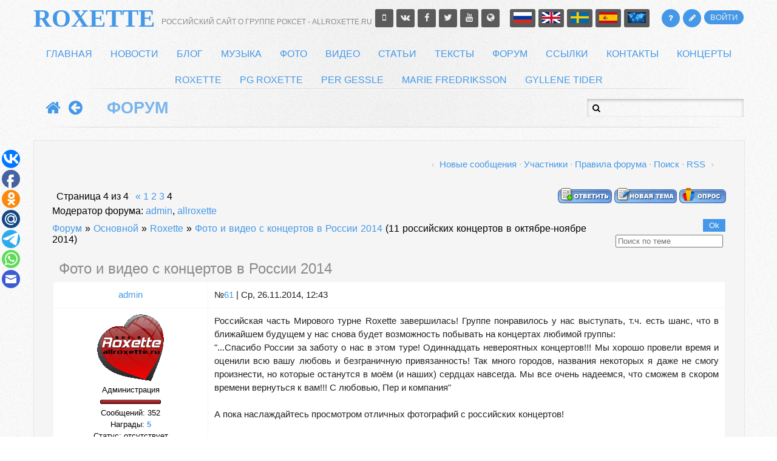

--- FILE ---
content_type: text/html; charset=UTF-8
request_url: https://allroxette.ru/forum/2-149-4
body_size: 10417
content:
<!DOCTYPE html PUBLIC "-//W3C//DTD XHTML 1.0 Strict//EN" "http://www.w3.org/TR/xhtml1/DTD/xhtml1-strict.dtd">
<html>
<head>
<meta charset="utf-8">
<title>Фото и видео с концертов в России 2014 - Страница 4 - Форум Roxette - Российский сайт о Роксет</title>
<meta name="description" content="Русскоязычный форум Roxette. Обсуждение новостей, общение с единомышленниками. Регистрация бесплатная. Фото и видео с концертов в России 2014 - Страница 4 - Форум" />
<meta name="keywords" content="форум, roxette, роксет, per gessle, marie fredriksson, пер гессле, мари фредрикссон, общение" />
<link type="text/css" rel="stylesheet" href="/_st/my.css" />


	<link rel="stylesheet" href="/.s/src/base.min.css" />
	<link rel="stylesheet" href="/.s/src/layer7.min.css" />

	<script src="/.s/src/jquery-1.12.4.min.js"></script>
	
	<script src="/.s/src/uwnd.min.js"></script>
	<script src="//s723.ucoz.net/cgi/uutils.fcg?a=uSD&ca=2&ug=999&isp=1&r=0.331914763232771"></script>
	<link rel="stylesheet" href="/.s/src/ulightbox/ulightbox.min.css" />
	<link rel="stylesheet" href="/.s/src/social.css" />
	<script src="/.s/src/ulightbox/ulightbox.min.js"></script>
	<script>
/* --- UCOZ-JS-DATA --- */
window.uCoz = {"site":{"domain":"allroxette.ru","id":"0roxette","host":"roxette.ucoz.ru"},"mod":"fr","layerType":7,"ssid":"062152427256263764115","module":"forum","uLightboxType":1,"sign":{"5255":"Помощник","5458":"Следующий","7254":"Изменить размер","7287":"Перейти на страницу с фотографией.","3125":"Закрыть","7251":"Запрошенный контент не может быть загружен. Пожалуйста, попробуйте позже.","7253":"Начать слайд-шоу","7252":"Предыдущий"},"country":"US","language":"ru"};
/* --- UCOZ-JS-CODE --- */

	function Insert(qmid, user, text ) {
		user = user.replace(/\[/g, '\\[').replace(/\]/g, '\\]');
		if ( !!text ) {
			qmid = qmid.replace(/[^0-9]/g, "");
			paste("[quote="+user+";"+qmid+"]"+text+"[/quote]\n", 0);
		} else {
			_uWnd.alert('Выделите текст для цитирования', '', {w:230, h:80, tm:3000});
		}
	}

	function paste(text, flag ) {
		if ( document.selection && flag ) {
			document.addform.message.focus();
			document.addform.document.selection.createRange().text = text;
		} else {
			document.addform.message.value += text;
		}
	}

	function get_selection( ) {
		if ( window.getSelection ) {
			selection = window.getSelection().toString();
		} else if ( document.getSelection ) {
			selection = document.getSelection();
		} else {
			selection = document.selection.createRange().text;
		}
	}

	function pdel(id, n ) {
		if ( confirm('Вы подтверждаете удаление?') ) {
			(window.pDelBut = document.getElementById('dbo' + id))
				&& (pDelBut.width = pDelBut.height = 13) && (pDelBut.src = '/.s/img/ma/m/i2.gif');
			_uPostForm('', {url:'/forum/2-149-' + id + '-8-0-062152427256263764115', 't_pid': n});
		}
	}
 function uSocialLogin(t) {
			var params = {"ok":{"width":710,"height":390},"vkontakte":{"width":790,"height":400},"yandex":{"width":870,"height":515},"google":{"height":600,"width":700},"telegram":{"width":0,"height":0},"facebook":{"width":950,"height":520}};
			var ref = escape(location.protocol + '//' + ('allroxette.ru' || location.hostname) + location.pathname + ((location.hash ? ( location.search ? location.search + '&' : '?' ) + 'rnd=' + Date.now() + location.hash : ( location.search || '' ))));
			window.open('/'+t+'?ref='+ref,'conwin','width='+params[t].width+',height='+params[t].height+',status=1,resizable=1,left='+parseInt((screen.availWidth/2)-(params[t].width/2))+',top='+parseInt((screen.availHeight/2)-(params[t].height/2)-20)+'screenX='+parseInt((screen.availWidth/2)-(params[t].width/2))+',screenY='+parseInt((screen.availHeight/2)-(params[t].height/2)-20));
			return false;
		}
		function TelegramAuth(user){
			user['a'] = 9; user['m'] = 'telegram';
			_uPostForm('', {type: 'POST', url: '/index/sub', data: user});
		}
function loginPopupForm(params = {}) { new _uWnd('LF', ' ', -250, -100, { closeonesc:1, resize:1 }, { url:'/index/40' + (params.urlParams ? '?'+params.urlParams : '') }) }
/* --- UCOZ-JS-END --- */
</script>

	<style>.UhideBlock{display:none; }</style>
	<script type="text/javascript">new Image().src = "//counter.yadro.ru/hit;noadsru?r"+escape(document.referrer)+(screen&&";s"+screen.width+"*"+screen.height+"*"+(screen.colorDepth||screen.pixelDepth))+";u"+escape(document.URL)+";"+Date.now();</script>
</head>
<script type="text/javascript" src="/js/jquery.flexslider-min.js"></script>
<script type="text/javascript" charset="utf-8">
 var $ = jQuery.noConflict();
 $(window).load(function() {
 $('.flexslider').flexslider({
 animation: "fade"
 });

 $(function() {
 $('.show_menu').click(function(){
 $('.menu').fadeIn();
 $('.show_menu').fadeOut();
 $('.hide_menu').fadeIn();
 });
 $('.hide_menu').click(function(){
 $('.menu').fadeOut();
 $('.show_menu').fadeIn();
 $('.hide_menu').fadeOut();
 });
 });
 });
</script>
<body>
<div class="w-wrap">
<div> 
<!--U1AHEADER1Z--><div class="w-header">
 <div class="w-header-up">
 <div class="center">
 <div class="centering">
 <div class="wh-mask"> 
 <a href="http://allroxette.ru/"><span class="site-name">Roxette</span><span class="site-title">&nbsp; Российский сайт о группе Роксет - allRoxette.ru</span></a>
<div class="right-menu"> 
<span class="log-in">

 <a href="/faq/" class="w-pers" title="FAQ"><i class="fa fa-question"></i></a>
 <a rel="nofollow" href="/register" class="w-pers" title="Регистрация"><i class="fa fa-pencil"></i></a>
 <a href="javascript:;" rel="nofollow" onclick="loginPopupForm(); return false;" title="Войти">Войти</a>

</span>
<span class="language">
 <a title="Русский" href="/russian"><IMG alt="Русский" src="/pictures/site/rus.png"></a> 
 <a title="English" href="/english"><IMG alt="English" src="/pictures/site/eng.png"></a> 
 <a title="Svenska" href="/swedish"><IMG alt="Svenska" src="/pictures/site/sve.png"></a> 
 <a title="Español" href="/spanish"><IMG alt="Espanol" src="/pictures/site/esp.png"></a>
 <a rel="nofollow" title="Select/Wählen" href="https://allroxette-ru.translate.goog/blog/?_x_tr_sl=ru&_x_tr_tl=de&_x_tr_hl=en" target="_blank"><IMG alt="Select/Wählen" src="/pictures/site/world.png"></a>
</span>
<span class="social">
 <a href="/pda" title="Мобильная версия"><i class="fa fa-mobile"></i></a>
 <a rel="nofollow" href="https://vk.com/club10195" target="_blank" title="ВКонтакте"><i class="fa fa-vk"></i></a>
 <a rel="nofollow" href="https://www.facebook.com/RealRoxette" target="_blank" title="FaceBook"><i class="fa fa-facebook"></i></a>
 <a rel="nofollow" href="https://twitter.com/therealroxette" target="_blank" title="Twitter"><i class="fa fa-twitter"></i></a>
 <a rel="nofollow" href="https://www.youtube.com/user/allRoxette" target="_blank" title="YouTube"><i class="fa fa-youtube"></i></a>
 <a rel="nofollow" href="https://roxette.se/" target="_blank" title="Roxette.se"><i class="fa fa-globe"></i></a>
&nbsp;&nbsp;&nbsp;</span>
</div>
 </div>
 </div>
 </div>
 </div> 
 <!--/U1AHEADER1Z-->
 </div>
<div class="w-header-down">
 <div class="center">
 <div class="centering">
 <div class="wh-mask">
 <div class="menu">
 <div id="uNMenuDiv1" class="uMenuH"><ul class="uMenuRoot">
<li><a  href="/" ><span>Главная</span></a></li>
<li><a  href="/news/" ><span>Новости</span></a></li>
<li><a  href="/blog/admin/1-0-1" ><span>Блог</span></a></li>
<li><a  href="/index/load/0-115/" ><span>Музыка</span></a></li>
<li><a  href="/photo/" ><span>Фото</span></a></li>
<li><a  href="/video/" ><span>Видео</span></a></li>
<li><a  href="/publ/" ><span>Статьи</span></a></li>
<li><a  href="/texts" ><span>Тексты</span></a></li>
<li><a class=" uMenuItemA" href="/forum/" ><span>Форум</span></a></li>
<li><a  href="/dir/" ><span>Ссылки</span></a></li>
<li><a  href="/contacts" ><span>Контакты</span></a></li>
<li class="uWithSubmenu"><a  href="/roxette_in_concert_2025" ><span>Концерты</span></a><ul>
<li><a  href="/roxette_live_back_again_2026" ><span>Roxette 2026</span></a></li>
<li><a  href="/roxette_in_concert_2025" ><span>Roxette 2025</span></a></li>
<li><a  href="/gyllene_tider_2023" ><span>Gyllene Tider 2023</span></a></li>
<li><a  href="/koncerty_per_gessle_2021" ><span>Пер Гессле 2021-22</span></a></li>
<li><a  href="/gyllene_tider_2019" ><span>Gyllene Tider 2019</span></a></li>
<li><a  href="/koncerty_per_gessle_2018" ><span>Пер Гессле 2018</span></a></li>
<li><a  href="/koncerty_per_gessle_2017" ><span>Пер Гессле 2017</span></a></li>
<li><a  href="/koncerty_roxette_2014-16" ><span>Roxette 2014-16</span></a></li></ul></li></ul></div><div id="uNMenuDiv2" class="uMenuH"><ul class="uMenuRoot">
<li class="uWithSubmenu"><a  href="/roxette" ><span>Roxette</span></a><ul>
<li><a  href="/index/albums_roxette/0-9/" ><span>альбомы</span></a></li>
<li><a  href="/index/singles_roxette/0-11/" ><span>синглы</span></a></li>
<li><a  href="/index/bootlegs_roxette/0-10/" ><span>бутлеги</span></a></li>
<li><a  href="/index/video_roxette/0-25/" ><span>видео</span></a></li></ul></li>
<li class="uWithSubmenu"><a  href="/pg_roxette" ><span>PG Roxette</span></a><ul>
<li><a  href="/albums_pg_roxette" ><span>альбомы</span></a></li>
<li><a  href="/singles_pg_roxette" ><span>синглы</span></a></li></ul></li>
<li class="uWithSubmenu"><a  href="/per_gessle" ><span>Per Gessle</span></a><ul>
<li><a  href="/index/albums_per_gessle/0-14/" ><span>альбомы</span></a></li>
<li><a  href="/index/prsingle/0-15/" ><span>синглы</span></a></li>
<li><a  href="/index/proekts_per_gessle/0-17/" ><span>проекты</span></a></li>
<li><a  href="/index/video_per_gessle/0-26/" ><span>видео</span></a></li></ul></li>
<li class="uWithSubmenu"><a  href="/marie_fredriksson" ><span>Marie Fredriksson</span></a><ul>
<li><a  href="/index/albums_marie_fredriksson/0-18/" ><span>альбомы</span></a></li>
<li><a  href="/index/singls_marie_fredriksson/0-19/" ><span>синглы</span></a></li>
<li><a  href="/index/proects_marie_fredriksson/0-21/" ><span>проекты</span></a></li>
<li><a  href="/index/video_marie_fredriksson/0-27/" ><span>видео</span></a></li></ul></li>
<li class="uWithSubmenu"><a  href="/gyllene_tider" ><span>Gyllene Tider</span></a><ul>
<li><a  href="/index/album_gyllene_tider/0-22/" ><span>альбомы</span></a></li>
<li><a  href="/index/0-23" ><span>синглы</span></a></li>
<li><a  href="/index/video_gyllene_tider/0-28/" ><span>видео</span></a></li></ul></li></ul></div>
 </div>
 </div>
<div class="w-line"></div>

<div class="w-header-down"> <div class="center">
<div class="wh-mask">
<span class="w-home">
<a href="http://allroxette.ru/" title="На главную"><i class="fa fa-home"></i></a> <a href="#" onclick="history.back();return false;" title="Назад" style="margin-left: 5px;"><i class="fa fa-arrow-circle-left"></i></a>
</span>
 <div>
<h1 span class="w-mn"> 
ФОРУМ
</h1> 
 </div>
 <div>
<div class="search-f"><div class="searchForm">
<form action="/search/" style="margin:0" method="get" onsubmit="this.sfSbm.disabled=true">
<div class="schQuery" align="center">
<input class="queryField" type="text" size="20" maxlength="30" name="q">
</div>
<div class="schBtn" align="center">
<input class="searchSbmFl" type="submit" value="" name="sfSbm">
</div>
</form>
</div></div> 
 </div>
</div>
</div>
 <div class="w-line" style="width: 1170px !important; background-size: cover; left:0px !important; margin-bottom: 20px;"></div>
</div></div>

</div></div></div>


<div class="wrap">
<div class="centering"> 
<div class="w-forum">
<div class="forumContent"><table border="0" cellpadding="0" height="30" cellspacing="0" width="100%">
<tr>
<td class="w-forumContent" align="right">
<a class="fNavLink" href="/forum/0-0-1-34" rel="nofollow"><!--<s5209>-->Новые сообщения<!--</s>--></a> ·
<a class="fNavLink" href="/forum/0-0-1-35" rel="nofollow"><!--<s5216>-->Участники<!--</s>--></a> · 
<a class="fNavLink" href="/forum/0-0-0-36" rel="nofollow"><!--<s5166>-->Правила форума<!--</s>--></a> · 
<a class="fNavLink" href="/forum/0-0-0-6" rel="nofollow"><!--<s3163>-->Поиск<!--</s>--></a> · 
<a class="fNavLink" href="/forum/2-0-0-37" rel="nofollow">RSS</a></td>
</tr>
</table>

		

		<table class="ThrTopButtonsTbl" border="0" width="100%" cellspacing="0" cellpadding="0">
			<tr class="ThrTopButtonsRow1">
				<td width="50%" class="ThrTopButtonsCl11">
	<ul class="switches switchesTbl forum-pages">
		<li class="pagesInfo">Страница <span class="curPage">4</span> из <span class="numPages">4</span></li>
		<li class="switch switch-back"><a class="switchBack" href="/forum/2-149-3" title="Предыдущая"><span>&laquo;</span></a></li> <li class="switch"><a class="switchDigit" href="/forum/2-149-1">1</a></li>
	<li class="switch"><a class="switchDigit" href="/forum/2-149-2">2</a></li>
	<li class="switch"><a class="switchDigit" href="/forum/2-149-3">3</a></li>
	<li class="switchActive">4</li> 
	</ul></td>
				<td align="right" class="frmBtns ThrTopButtonsCl12"><div id="frmButns83"><a href="javascript:;" rel="nofollow" onclick="_uWnd.alert('Необходима авторизация для данного действия. Войдите или зарегистрируйтесь.','',{w:230,h:80,tm:3000});return false;"><img alt="" style="margin:0;padding:0;border:0;" title="Ответить" src="/.s/img/fr/bt/34/t_reply.gif" /></a> <a href="javascript:;" rel="nofollow" onclick="_uWnd.alert('Необходима авторизация для данного действия. Войдите или зарегистрируйтесь.','',{w:230,h:80,tm:3000});return false;"><img alt="" style="margin:0;padding:0;border:0;" title="Новая тема" src="/.s/img/fr/bt/34/t_new.gif" /></a> <a href="javascript:;" rel="nofollow" onclick="_uWnd.alert('Необходима авторизация для данного действия. Войдите или зарегистрируйтесь.','',{w:230,h:80,tm:3000});return false;"><img alt="" style="margin:0;padding:0;border:0;" title="Новый опрос" src="/.s/img/fr/bt/34/t_poll.gif" /></a></div></td></tr>
			<tr class="ThrTopButtonsRow2">
	<td class="forumModerBlock ThrTopButtonsCl21"><span class="moders-wrapper">Модератор форума: <a href="/index/8-0-admin" class="forumModer">admin</a>, <a href="/index/8-0-allroxette" class="forumModer">allroxette</a></span></td>
	<td class="ThrTopButtonsCl22">&nbsp;</td></tr>
		</table>
		
	<table class="ThrForumBarTbl" border="0" width="100%" cellspacing="0" cellpadding="0">
		<tr class="ThrForumBarRow1">
			<td class="forumNamesBar ThrForumBarCl11 breadcrumbs" style="padding-top:3px;padding-bottom:5px;">
				<a class="forumBar breadcrumb-item" href="/forum/">Форум</a>  <span class="breadcrumb-sep">&raquo;</span> <a class="forumBar breadcrumb-item" href="/forum/1">Основной</a> <span class="breadcrumb-sep">&raquo;</span> <a class="forumBar breadcrumb-item" href="/forum/2">Roxette</a> <span class="breadcrumb-sep">&raquo;</span> <a class="forumBarA" href="/forum/2-149-1">Фото и видео с концертов в России 2014</a> <span class="thDescr">(11 российских концертов в октябре-ноябре 2014)</span></td><td class="ThrForumBarCl12" >
	
	<script>
	function check_search(form ) {
		if ( form.s.value.length < 3 ) {
			_uWnd.alert('Вы ввели слишком короткий поисковой запрос.', '', { w:230, h:80, tm:3000 })
			return false
		}
		return true
	}
	</script>
	<form id="thread_search_form" onsubmit="return check_search(this)" action="/forum/2-149" method="GET">
		<input class="fastNav" type="submit" value="Ok" id="thread_search_button"><input type="text" name="s" value="" placeholder="Поиск по теме" id="thread_search_field"/>
	</form>
			</td></tr>
	</table>
		
		<div class="gDivLeft">
	<div class="gDivRight">
		<table class="gTable threadpage-posts-table" border="0" width="100%" cellspacing="1" cellpadding="0">
		<tr>
			<td class="gTableTop">
				<div style="float:right" class="gTopCornerRight"></div>
				<span class="forum-title">Фото и видео с концертов в России 2014</span>
				</td></tr><tr><td class="postSeparator"></td></tr><tr id="post2440"><td class="postRest1"><table border="0" width="100%" cellspacing="1" cellpadding="2" class="postTable">
<tr><td width="23%" class="postTdTop" align="center"><a class="postUser" href="javascript://" rel="nofollow" onClick="emoticon('[b]admin[/b],');return false;">admin</a></td><td class="postTdTop">№<a rel="nofollow" name="2440" class="postNumberLink" href="javascript:;" onclick="prompt('Прямая ссылка к сообщению', 'https://allroxette.ru/forum/2-149-2440-16-1416994980'); return false;">61</a> | Ср, 26.11.2014, 12:43 </td></tr>
<tr><td class="postTdInfo" valign="top">
<img alt="avatar" title="admin" class="userAvatar" border="0" src="/avatar/06/476818.gif"><div class="postRankName">Администрация</div>

<div class="postRankIco"><img alt="" border="0" align="absmiddle" name="rankimg" src="/.s/rnk/5/rank10.gif" title="Ранг 10" /></div>
<div class="numposts">Сообщений: <span="unp">352</span></div>
<div class="reputation">Награды: <a href="javascript:;" rel="nofollow" onclick="new _uWnd('AwL', 'Список наград', 380, 200, {autosize:1, closeonesc:1, maxh:300, minh:100},{url:'/index/54-2'});return false;" title="Список наград"><span class="repNums"><b>5</b></span></a> 


<div class="statusBlock">Статус: <span class="statusOffline">отсутствует</span></div>
 
</td><td class="posttdMessage" valign="top"><span class="ucoz-forum-post" id="ucoz-forum-post-2440" edit-url="">Российская часть Мирового турне Roxette завершилась! Группе понравилось у нас выступать, т.ч. есть шанс, что в ближайшем будущем у нас снова будет возможность побывать на концертах любимой группы: <br /> "...Спасибо России за заботу о нас в этом туре! Одиннадцать невероятных концертов!!! Мы хорошо провели время и оценили всю вашу любовь и безграничную привязанность! Так много городов, названия некоторых я даже не смогу произнести, но которые останутся в моём (и наших) сердцах навсегда. Мы все очень надеемся, что сможем в скором времени вернуться к вам!!! С любовью, Пер и компания" <br /><br /> А пока наслаждайтесь просмотром отличных фотографий с российских концертов! <br /><br /> <a class="link" href="http://allroxette.ru/photo/roxette/vladivostok_2014/43" rel="nofollow" target="_blank">Концерт во Владивостоке (28.10.2014)</a> <br /><br /> <a class="link" href="http://allroxette.ru/photo/roxette/habarovsk_2014/44" rel="nofollow" target="_blank">Концерт в Хабаровске (30.10.2014)</a> <br /><br /> <a class="link" href="http://allroxette.ru/photo/roxette/krasnojarsk_2014/45" rel="nofollow" target="_blank">Концерт в Красноярске (02.11.2014)</a> <br /><br /> <a class="link" href="http://allroxette.ru/photo/roxette/novosibirsk_2014/47" rel="nofollow" target="_blank">Концерт в Новосибирске (04.11.2014)</a> <br /><br /> <a class="link" href="http://allroxette.ru/photo/roxette/magnitogorsk_2014/46" rel="nofollow" target="_blank">Концерт в Магнитогорске (07.11.2014)</a> <br /><br /> <a class="link" href="http://allroxette.ru/photo/roxette/ekaterinburg_2014/48" rel="nofollow" target="_blank">Концерт в Екатеринбурге (09.11.2014)</a> <br /><br /> <a class="link" href="http://allroxette.ru/photo/roxette/saratov_2014/49" rel="nofollow" target="_blank">Концерт в Саратове (12.11.2014)</a> <br /><br /> <a class="link" href="http://allroxette.ru/photo/roxette/krasnodar_2014/50" rel="nofollow" target="_blank">Концерт в Краснодаре (16.11.2014)</a> <br /><br /> <a class="link" href="http://allroxette.ru/photo/roxette/sankt_peterburg_2014/51" rel="nofollow" target="_blank">Концерт в Санкт-Петербурге (19.11.2014)</a> <br /><br /> <a class="link" href="http://allroxette.ru/photo/roxette/moskva_2014/52" rel="nofollow" target="_blank">Концерт в Москве (21.11.2014)</a></span>


</td></tr>
<tr><td class="postBottom" align="center">&nbsp;</td><td class="postBottom">
<table border="0" width="100%" cellspacing="0" cellpadding="0">
<tr><td><a href="/index/8-2"><img alt="" style="margin:0;padding:0;border:0;" src="/.s/img/fr/bt/34/p_profile.gif" title="Профиль пользователя" /></a>   <img alt="" style="cursor:pointer;margin:0;padding:0;border:0;" src="/.s/img/fr/bt/34/p_www.gif" title="Домашняя страница" onclick="window.open('https://allroxette.ru')" /> </td><td align="right" style="padding-right:15px;"></td><td width="2%" nowrap align="right"><a class="goOnTop" href="javascript:scroll(0,0);"><img alt="" style="margin:0;padding:0;border:0;" src="/.s/img/fr/bt/34/p_up.gif" title="Вверх" /></a></td></tr>
</table></td></tr></table></td></tr><tr id="post2447"><td class="postRest2"><table border="0" width="100%" cellspacing="1" cellpadding="2" class="postTable">
<tr><td width="23%" class="postTdTop" align="center"><a class="postUser" href="javascript://" rel="nofollow" onClick="emoticon('[b]Archivarius[/b],');return false;">Archivarius</a></td><td class="postTdTop">№<a rel="nofollow" name="2447" class="postNumberLink" href="javascript:;" onclick="prompt('Прямая ссылка к сообщению', 'https://allroxette.ru/forum/2-149-2447-16-1418032414'); return false;">62</a> | Пн, 08.12.2014, 12:53 </td></tr>
<tr><td class="postTdInfo" valign="top">
<img alt="avatar" title="Archivarius" class="userAvatar" border="0" src="/avatar/08/2699-143537.jpg"><div class="postRankName">Эксперт во всём</div>

<div class="postRankIco"><img alt="" border="0" align="absmiddle" name="rankimg" src="/.s/rnk/5/rank9.gif" title="Ранг 9" /></div>
<div class="numposts">Сообщений: <span="unp">370</span></div>
<div class="reputation">Награды: <a href="javascript:;" rel="nofollow" onclick="new _uWnd('AwL', 'Список наград', 380, 200, {autosize:1, closeonesc:1, maxh:300, minh:100},{url:'/index/54-36'});return false;" title="Список наград"><span class="repNums"><b>7</b></span></a> 


<div class="statusBlock">Статус: <span class="statusOffline">отсутствует</span></div>
 
</td><td class="posttdMessage" valign="top"><span class="ucoz-forum-post" id="ucoz-forum-post-2447" edit-url=""><b>Roxette - Live In (Basket Hall) Krasnodar 16.11.14 </b> <br /><br /> <a class="link" target="_blank" href="http://u.to/gHe6CQ" title="http://www.youtube.com/watch?v=7K9DkYWqqvM" rel="nofollow">http://www.youtube.com/watch?v=7K9DkYWqqvM</a> <br /> <a class="link" target="_blank" href="http://u.to/f3e6CQ" title="http://www.youtube.com/watch?v=TTvt65Z_PSg" rel="nofollow">http://www.youtube.com/watch?v=TTvt65Z_PSg</a> <br /> <a class="link" target="_blank" href="http://u.to/fne6CQ" title="http://www.youtube.com/watch?v=hPRq6tdqKck" rel="nofollow">http://www.youtube.com/watch?v=hPRq6tdqKck</a> <br /> <a class="link" target="_blank" href="http://u.to/gXe6CQ" title="http://www.youtube.com/watch?v=jDUKgPZklRA" rel="nofollow">http://www.youtube.com/watch?v=jDUKgPZklRA</a></span>


</td></tr>
<tr><td class="postBottom" align="center">&nbsp;</td><td class="postBottom">
<table border="0" width="100%" cellspacing="0" cellpadding="0">
<tr><td><a href="/index/8-36"><img alt="" style="margin:0;padding:0;border:0;" src="/.s/img/fr/bt/34/p_profile.gif" title="Профиль пользователя" /></a>    </td><td align="right" style="padding-right:15px;"></td><td width="2%" nowrap align="right"><a class="goOnTop" href="javascript:scroll(0,0);"><img alt="" style="margin:0;padding:0;border:0;" src="/.s/img/fr/bt/34/p_up.gif" title="Вверх" /></a></td></tr>
</table></td></tr></table></td></tr><tr id="post2449"><td class="postRest1"><table border="0" width="100%" cellspacing="1" cellpadding="2" class="postTable">
<tr><td width="23%" class="postTdTop" align="center"><a class="postUser" href="javascript://" rel="nofollow" onClick="emoticon('[b]Lexx[/b],');return false;">Lexx</a></td><td class="postTdTop">№<a rel="nofollow" name="2449" class="postNumberLink" href="javascript:;" onclick="prompt('Прямая ссылка к сообщению', 'https://allroxette.ru/forum/2-149-2449-16-1418102698'); return false;">63</a> | Вт, 09.12.2014, 08:24 </td></tr>
<tr><td class="postTdInfo" valign="top">
<img alt="avatar" title="Lexx" class="userAvatar" border="0" src="/avatar/53/307198.jpg"><div class="postRankName">Фанат</div>

<div class="postRankIco"><img alt="" border="0" align="absmiddle" name="rankimg" src="/.s/rnk/5/rank7.gif" title="Ранг 7" /></div>
<div class="numposts">Сообщений: <span="unp">73</span></div>
<div class="reputation">Награды: <a href="javascript:;" rel="nofollow" onclick="new _uWnd('AwL', 'Список наград', 380, 200, {autosize:1, closeonesc:1, maxh:300, minh:100},{url:'/index/54-31'});return false;" title="Список наград"><span class="repNums"><b>0</b></span></a> 


<div class="statusBlock">Статус: <span class="statusOffline">отсутствует</span></div>
 
</td><td class="posttdMessage" valign="top"><span class="ucoz-forum-post" id="ucoz-forum-post-2449" edit-url=""><b>Archivarius</b>, класс! Весь концерт полностью заснял. Останется теперь для памяти. У меня бы наверное не хватило терпения <img src="http://s34.ucoz.net/sm/23/smile.gif" border="0" align="absmiddle" alt="smile" /></span>


</td></tr>
<tr><td class="postBottom" align="center">&nbsp;</td><td class="postBottom">
<table border="0" width="100%" cellspacing="0" cellpadding="0">
<tr><td><a href="/index/8-31"><img alt="" style="margin:0;padding:0;border:0;" src="/.s/img/fr/bt/34/p_profile.gif" title="Профиль пользователя" /></a>    </td><td align="right" style="padding-right:15px;"></td><td width="2%" nowrap align="right"><a class="goOnTop" href="javascript:scroll(0,0);"><img alt="" style="margin:0;padding:0;border:0;" src="/.s/img/fr/bt/34/p_up.gif" title="Вверх" /></a></td></tr>
</table></td></tr></table></td></tr><tr id="post2452"><td class="postRest2"><table border="0" width="100%" cellspacing="1" cellpadding="2" class="postTable">
<tr><td width="23%" class="postTdTop" align="center"><a class="postUser" href="javascript://" rel="nofollow" onClick="emoticon('[b]Nataly[/b],');return false;">Nataly</a></td><td class="postTdTop">№<a rel="nofollow" name="2452" class="postNumberLink" href="javascript:;" onclick="prompt('Прямая ссылка к сообщению', 'https://allroxette.ru/forum/2-149-2452-16-1418371722'); return false;">64</a> | Пт, 12.12.2014, 11:08 </td></tr>
<tr><td class="postTdInfo" valign="top">
<img alt="avatar" title="Nataly" class="userAvatar" border="0" src="https://2239155595.uid.me/avatar.gif"><div class="postRankName">Настоящий фанат</div>

<div class="postRankIco"><img alt="" border="0" align="absmiddle" name="rankimg" src="/.s/rnk/5/rank8.gif" title="Ранг 8" /></div>
<div class="numposts">Сообщений: <span="unp">124</span></div>
<div class="reputation">Награды: <a href="javascript:;" rel="nofollow" onclick="new _uWnd('AwL', 'Список наград', 380, 200, {autosize:1, closeonesc:1, maxh:300, minh:100},{url:'/index/54-12'});return false;" title="Список наград"><span class="repNums"><b>2</b></span></a> 


<div class="statusBlock">Статус: <span class="statusOffline">отсутствует</span></div>
 
</td><td class="posttdMessage" valign="top"><span class="ucoz-forum-post" id="ucoz-forum-post-2452" edit-url="">Надеюсь у нас в Екатеринбурге тоже кто-нибудь снял весь концерт в хорошем качестве и выложит это в сеть. Концерт был отличный!</span>


</td></tr>
<tr><td class="postBottom" align="center">&nbsp;</td><td class="postBottom">
<table border="0" width="100%" cellspacing="0" cellpadding="0">
<tr><td><a href="/index/8-12"><img alt="" style="margin:0;padding:0;border:0;" src="/.s/img/fr/bt/34/p_profile.gif" title="Профиль пользователя" /></a>    </td><td align="right" style="padding-right:15px;"></td><td width="2%" nowrap align="right"><a class="goOnTop" href="javascript:scroll(0,0);"><img alt="" style="margin:0;padding:0;border:0;" src="/.s/img/fr/bt/34/p_up.gif" title="Вверх" /></a></td></tr>
</table></td></tr></table></td></tr></table></div></div><div class="gDivBottomLeft"></div><div class="gDivBottomCenter"></div><div class="gDivBottomRight"></div>
		<table class="ThrBotTbl" border="0" width="100%" cellspacing="0" cellpadding="0">
			<tr class="ThrBotRow1"><td colspan="2" class="bottomPathBar ThrBotCl11" style="padding-top:2px;">
	<table class="ThrForumBarTbl" border="0" width="100%" cellspacing="0" cellpadding="0">
		<tr class="ThrForumBarRow1">
			<td class="forumNamesBar ThrForumBarCl11 breadcrumbs" style="padding-top:3px;padding-bottom:5px;">
				<a class="forumBar breadcrumb-item" href="/forum/">Форум</a>  <span class="breadcrumb-sep">&raquo;</span> <a class="forumBar breadcrumb-item" href="/forum/1">Основной</a> <span class="breadcrumb-sep">&raquo;</span> <a class="forumBar breadcrumb-item" href="/forum/2">Roxette</a> <span class="breadcrumb-sep">&raquo;</span> <a class="forumBarA" href="/forum/2-149-1">Фото и видео с концертов в России 2014</a> <span class="thDescr">(11 российских концертов в октябре-ноябре 2014)</span></td><td class="ThrForumBarCl12" >
	
	<script>
	function check_search(form ) {
		if ( form.s.value.length < 3 ) {
			_uWnd.alert('Вы ввели слишком короткий поисковой запрос.', '', { w:230, h:80, tm:3000 })
			return false
		}
		return true
	}
	</script>
	<form id="thread_search_form" onsubmit="return check_search(this)" action="/forum/2-149" method="GET">
		<input class="fastNav" type="submit" value="Ok" id="thread_search_button"><input type="text" name="s" value="" placeholder="Поиск по теме" id="thread_search_field"/>
	</form>
			</td></tr>
	</table></td></tr>
			<tr class="ThrBotRow2"><td class="ThrBotCl21" width="50%">
	<ul class="switches switchesTbl forum-pages">
		<li class="pagesInfo">Страница <span class="curPage">4</span> из <span class="numPages">4</span></li>
		<li class="switch switch-back"><a class="switchBack" href="/forum/2-149-3" title="Предыдущая"><span>&laquo;</span></a></li> <li class="switch"><a class="switchDigit" href="/forum/2-149-1">1</a></li>
	<li class="switch"><a class="switchDigit" href="/forum/2-149-2">2</a></li>
	<li class="switch"><a class="switchDigit" href="/forum/2-149-3">3</a></li>
	<li class="switchActive">4</li> 
	</ul></td><td class="ThrBotCl22" align="right" nowrap="nowrap"><form name="navigation" style="margin:0px"><table class="navigationTbl" border="0" cellspacing="0" cellpadding="0"><tr class="navigationRow1"><td class="fFastNavTd navigationCl11" >
		<select class="fastNav" name="fastnav"><option class="fastNavMain" value="0">Главная страница форума</option><option class="fastNavCat"   value="1">Основной</option><option class="fastNavForumA" value="2" selected>&nbsp;&nbsp;&nbsp;&nbsp; Roxette</option><option class="fastNavForum" value="3">&nbsp;&nbsp;&nbsp;&nbsp; Per Gessle</option><option class="fastNavForum" value="4">&nbsp;&nbsp;&nbsp;&nbsp; Marie Fredriksson</option><option class="fastNavCat"   value="5">Дополнительный</option><option class="fastNavForum" value="7">&nbsp;&nbsp;&nbsp;&nbsp; Конкурсы</option><option class="fastNavForum" value="6">&nbsp;&nbsp;&nbsp;&nbsp; Общение на любые темы</option></select>
		<input class="fastNav" type="button" value="Ok" onclick="top.location.href='/forum/'+(document.navigation.fastnav.value!='0'?document.navigation.fastnav.value:'');" />
		</td></tr></table></form></td></tr>
			<tr class="ThrBotRow3"><td class="ThrBotCl31"><div class="fFastLogin" style="padding-top:5px;padding-bottom:5px;"><input class="fastLogBt" type="button" value="Быстрый вход" onclick="loginPopupForm();" /></div></td><td class="ThrBotCl32" align="right" nowrap="nowrap"><form method="post" action="/forum/" style="margin:0px"><table class="FastSearchTbl" border="0" cellspacing="0" cellpadding="0"><tr class="FastSearchRow1"><td class="fFastSearchTd FastSearchCl11" >Поиск: <input class="fastSearch" type="text" style="width:150px" name="kw" placeholder="keyword" size="20" maxlength="60" /><input class="fastSearch" type="submit" value="Ok" /></td></tr></table><input type="hidden" name="a" value="6" /></form></td></tr>
		</table>
		</div><br />
</div>
</div>
</div>
</div>
<!--U1BFOOTER1Z--><div class="w-line"></div>
 <div class="w-footer">
 <div class="centering"> 
 <div class="wh-mask"> 
 <b>© 2009-2026 Copyright by <a href="/" title="При использовании материалов сайта активная ссылка обязательна">all Roxette.ru</a> | <a href="/sitemap" title="Просмотр карты сайта">карта сайта</a> | <a href="/pda" title="Перейти на мобильную версию">mobile version</a></b> <!-- Yandex.Metrika counter --><script src="//mc.yandex.ru/metrika/watch.js" type="text/javascript"></script><script type="text/javascript">try { var yaCounter18470713 = new Ya.Metrika({id:18470713,clickmap:true,trackLinks:true,accurateTrackBounce:true,webvisor:true});} catch(e) { }</script><noscript><div><img src="//mc.yandex.ru/watch/18470713" style="position:absolute; left:-9999px;" alt="" /></div></noscript><!-- /Yandex.Metrika counter -->



<!-- Yandex.Metrika counter -->
<script type="text/javascript" >
 (function(m,e,t,r,i,k,a){m[i]=m[i]||function(){(m[i].a=m[i].a||[]).push(arguments)};
 m[i].l=1*new Date();k=e.createElement(t),a=e.getElementsByTagName(t)[0],k.async=1,k.src=r,a.parentNode.insertBefore(k,a)})
 (window, document, "script", "https://mc.yandex.ru/metrika/tag.js", "ym");

 ym(869272, "init", {
 clickmap:true,
 trackLinks:true,
 accurateTrackBounce:true,
 webvisor:true
 });
</script>
<noscript><div><img src="https://mc.yandex.ru/watch/869272" style="position:absolute; left:-9999px;" alt="" /></div></noscript>
<!-- /Yandex.Metrika counter -->

<script>
 (function(i,s,o,g,r,a,m){i['GoogleAnalyticsObject']=r;i[r]=i[r]||function(){
 (i[r].q=i[r].q||[]).push(arguments)},i[r].l=1*new Date();a=s.createElement(o),
 m=s.getElementsByTagName(o)[0];a.async=1;a.src=g;m.parentNode.insertBefore(a,m)
 })(window,document,'script','//www.google-analytics.com/analytics.js','ga');

 ga('create', 'UA-12882409-1', 'auto');
 ga('send', 'pageview');

</script>

<!-- begin of Top100 code -->

<script id="top100Counter" type="text/javascript" src="//counter.rambler.ru/top100.jcn?1994861"></script>
<noscript>
<img src="//counter.rambler.ru/top100.cnt?1994861" alt="" width="1" height="1" border="0" />

</noscript>
<!-- end of Top100 code -->

<!-- Rating@Mail.ru counter -->
<script type="text/javascript">
var _tmr = _tmr || [];
_tmr.push({id: "1788041", type: "pageView", start: (new Date()).getTime()});
(function (d, w) {
 var ts = d.createElement("script"); ts.type = "text/javascript"; ts.async = true;
 ts.src = (d.location.protocol == "https:" ? "https:" : "http:") + "//top-fwz1.mail.ru/js/code.js";
 var f = function () {var s = d.getElementsByTagName("script")[0]; s.parentNode.insertBefore(ts, s);};
 if (w.opera == "[object Opera]") { d.addEventListener("DOMContentLoaded", f, false); } else { f(); }
})(document, window);
</script><noscript><div style="position:absolute;left:-10000px;">
<img src="//top-fwz1.mail.ru/counter?id=1788041;js=na" style="border:0;" height="1" width="1" alt="Рейтинг@Mail.ru" />
</div></noscript>
<!-- //Rating@Mail.ru counter -->

<!--LiveInternet counter--><script type="text/javascript"><!--
new Image().src = "//counter.yadro.ru/hit?r"+
escape(document.referrer)+((typeof(screen)=="undefined")?"":
";s"+screen.width+"*"+screen.height+"*"+(screen.colorDepth?
screen.colorDepth:screen.pixelDepth))+";u"+escape(document.URL)+
";"+Math.random();//--></script><!--/LiveInternet-->

<script async="async" src="https://w.uptolike.com/widgets/v1/zp.js?pid=1359913" type="text/javascript"></script>
 </div>
 </div>
 </div>


<script type="text/javascript">(function(w,doc) {
if (!w.__utlWdgt ) {
 w.__utlWdgt = true;
 var d = doc, s = d.createElement('script'), g = 'getElementsByTagName';
 s.type = 'text/javascript'; s.charset='UTF-8'; s.async = true;
 s.src = ('https:' == w.location.protocol ? 'https' : 'http') + '://w.uptolike.com/widgets/v1/uptolike.js';
 var h=d[g]('body')[0];
 h.appendChild(s);
}})(window,document);
</script>
<div data-mobile-view="true" data-share-size="30" data-like-text-enable="false" data-background-alpha="0.0" data-pid="1365117" data-mode="share" data-background-color="#ffffff" data-hover-effect="scale" data-share-shape="round" data-share-counter-size="12" data-icon-color="#ffffff" data-mobile-sn-ids="vk.fb.ok.mr.tm.wh.em." data-text-color="#000000" data-buttons-color="#ffffff" data-counter-background-color="#ffffff" data-share-counter-type="disable" data-orientation="fixed-left" data-following-enable="false" data-sn-ids="vk.fb.ok.mr.tm.wh.em." data-preview-mobile="false" data-selection-enable="false" data-exclude-show-more="true" data-share-style="1" data-counter-background-alpha="1.0" data-top-button="false" class="uptolike-buttons" ></div><!--/U1BFOOTER1Z-->
</body>
</html>

<a href="#" id="top"><i class="fa fa-angle-up"></i></a> 
<script src="/js/top.js" type="text/javascript"></script> 
<script type="text/javascript"> 
$(function() { 
$("#top").scrollToTop(); 
}); 
</script>

<script> 
$('.news-d').each(function(){ 
 date = String($(this).attr('title')).split('.'); 
 temp_date = new Date(); 
 day = temp_date.getDate(); 
 month = temp_date.getMonth() + 1; 
 if(month < 10) { month = '0'+month;} 
 if(date[0] == 'Вчера'){ 
 date[0] = day-1; 
 if(date[0] == 0){ 
 if(month < 10) { temp_date = new Date(); 
 day = temp_date.getDate()-1; 
 month = temp_date.getMonth(); 
 date[0] = day ; 
 date[1] = '0'+month;}} 
 else {date[1] = month;} 
 } 
 if(date[0] == 'Сегодня') { 
 date[1] = month; 
 date[0] = day; 
 } 
 mes = ''; 
 switch(date[1]){ 
 case '01': mes = 'янв'; 
 break; 
 case '02': mes = 'фев'; 
 break; 
 case '03': mes = 'мар'; 
 break; 
 case '04': mes = 'апр'; 
 break; 
 case '05': mes = 'май'; 
 break; 
 case '06': mes = 'июн'; 
 break; 
 case '07': mes = 'июл'; 
 break; 
 case '08': mes = 'авг'; 
 break; 
 case '09': mes = 'сен'; 
 break; 
 case '10': mes = 'окт'; 
 break; 
 case '11': mes = 'ноя'; 
 break; 
 case '12': mes = 'дек'; 
 break; 
 } 
 $(this).html('<div class="day_date">'+date[0]+'</div><div class="mes_date">'+mes+'</div>'); 
 }) 
</script>
<!-- 0.11428 (s723) -->

--- FILE ---
content_type: text/css
request_url: https://allroxette.ru/_st/my.css
body_size: 8927
content:
@import '/css/color/blue.css';
@import '/css/white.css';
@import '/css/animated.css';
@import '/css/font-awesome.min.css';
@import url(http://fonts.googleapis.com/css?family=Open+Sans+Condensed:700&subset=latin,cyrillic);
@import url(http://fonts.googleapis.com/css?family=Noto+Sans:400,700,400italic,700italic&subset=latin,cyrillic);
@font-face {
font-family: "FontAwesome";
src: url("/fonts/fontawesome-webfont.eot");
src: url("/fonts/fontawesome-webfont.eot?#iefix") format('eot'),
url("/fonts/fontawesome-webfont.woff") format('woff'),
url("/fonts/fontawesome-webfont.ttf") format('truetype'),
url("/fonts/fontawesome-webfont.svg#FontAwesome") format('svg');
font-weight: normal;
font-style: normal;
}
/*----- Frame - Style -----*/

html, body {margin: 0;padding: 0;width: 100%;height: 100%; }
body { font-family: 'Cuprum', sans-serif; position: relative;margin: 0 auto; text-align: justify;}
a, a:hover {text-decoration: none !important;}
li {list-style-type: none;}
ul {margin: 0;padding: 0;}
hr {clear:both; border:none; border-bottom:solid 1px #eee; padding:15px 0 0; margin:0 0 15px;}
input, textarea {outline:none;}
input:active, textarea:active {outline:none;}
:focus {outline:none;}
textarea {resize:none;}
textarea {resize:vertical;}
textarea {resize:horizontal;}
.centering, .center {display: block; margin: 0 auto; width: 1170px; position: relative;}
.wrap {float: left; width: 100%;}
.w-wrap{height:auto !important; height:100%; margin:0 auto;}
.w-middle {float: left; width: 100%; margin-bottom: 30px; margin-top: 20px;}
.w-content, .w-content2, .w-content3, .w-content4, .w-profile {float: left; overflow: hidden;}
.w-content, .w-profile {width: 850px; padding: 10px; position: relative;}
.w-content2 {width: 870px; padding: 10px 0;}
.w-content3 {width: 849px; padding: 5px 20px 10px 0; margin: 20px 0;}
.w-content4 {width: 830px; padding: 5px 10px 5px 20px; margin: 20px 0; line-height: 1.5;}
.w-container {display:block;float: right; width: 290px !important; padding: 10px 5px;}
.m-container {float: left; width: 1120px; margin: 25px 25px 0 25px; overflow: hidden;}
.m-container-1-3 {float: left; width: 360px;}
.m-container-2-3 {float: left; width: 740px;}
.global-slider {flaot: left;}
.w-header, .wh-mask { float: left; width: 100%; }
.wh-mask { width: 1170px; min-height: 60px;}
.w-header-up, .w-header-down {float: left; width: 100%; position: relative; font-family: 'Open Sans Condensed', sans-serif; text-transform:uppercase;}
.w-line {float: left; position: relative; left: 54px !important; width: 1062px; height: 2px;}
.w-footer {float: left; width: 100%; height: 50px; text-align: center; line-height: 4; color: #bababa; font-size: 11pt;}
.site-name {float: left; font-size: 31pt; font-weight: bold; font-family: 'Stencil'; margin-top: 6px; display: inline-block;}
.site-title {float: left; font-size: 9pt; color: #8a8a8a; padding-left: 5px; margin-top: 29px;}
.u-combo, .u-combobut, .u-comboeditcell {position: relative; z-index: 51;}
.u-combo > tbody tr:last-child div {left: 0px !important; top: 0 !important; margin-top: 9.5px; margin-right: 2px;}
@-moz-document url-prefix() {.u-combo > tbody tr:last-child div {left: 0px !important; top: 0 !important; margin-top: 11px; margin-right: 0px;}}
.replaceTable td {color: #8a8a8a;}
.social {float: right;}
.social a {float: left; width: 30px; height: 30px; background-color: #5a5a5a; color: #eee; font-size: 11pt; text-align: center; line-height: 2; margin:15px 0 0 5px; border-radius: 3px;}
.social a:hover {color: #fff !important;}
.log-in {float: right; margin: 16.5px 0 0 20px;}
.log-in a {float: left; padding: 4px 10px; border-radius: 200px; color: #eee; font-size: 10pt; text-align: center;}
.log-in a:hover {background-color: #5a5a5a;}
.w-pers {margin-right: 5px;}
.w-pers, .w-ex {padding: 0 !important; width: 30px; height: 30px; margin-top: -2px; line-height: 2.2;}
.language {float: right;}
.language a {float: left; width: 42px; height: 30px; background-color: #5a5a5a; color: #eee; font-size: 13pt; text-align: center; line-height: 2; margin:15px 0 0 5px; border-radius: 3px;}
.language a:hover {background-color: #4498e7;}
/*----- Ucoz - Code - Style -----*/
.bl-title {font-size: 14pt; margin-top: 20px; overflow: hidden;}
.bl-title:before {float: left;display: inline-block;height:1em;}
.bl-title:after {content: "";display: inline-block;height: 10px;left: 8px;top: 0px;margin: 0 -200% 0 0;position: relative;width: 200%;background: url('/img/stripe.gif') repeat;}

.tOnline, .gOnline, .uOnline, .bl-content li {font-size: 11pt; color: #212121; line-height: 1.5; text-align: center;}

.bl-block {display: block; width: 260px; padding: 0 10px 5px 10px;}
.bl-title {display:inline-block; width: 250px; border-right: solid 6px #4c565c; padding: 5px 10px; color: #eee; background-color: #212121; font-family: 'Open Sans Condensed', sans-serif;-webkit-border-top-left-radius: 3px;-webkit-border-bottom-left-radius: 3px;-moz-border-radius-topleft: 3px;-moz-border-radius-bottomleft: 3px;border-top-left-radius: 3px;border-bottom-left-radius: 3px;}
.bl-content {display: inline-block; width: 100%; margin-top: 10px;}
.bl-content .uMenuRoot a, .uMenuItem a, .catsTd a, .category_row a {float: left; position: relative; width: 220px; margin-left: 0 !important; line-height: 1.4;padding: 10px; border-bottom: solid 1px #eee !important; color: #505050; margin: 0 !important;}
.bl-content .uMenuRoot a, .uMenuItem a {margin-left: 10px !important;}
.catsTd a, .category_row a {width: 210px; margin-left: 20px !important; font-size: 11pt;}
.bl-content .uMenuRoot a:before, .uMenuItem a:before, .catsTd a:before, .category_row a:before {font-family: "FontAwesome"; font-size: 8pt; color: #8a8a8a; margin-right: 8px; top: -2px;}
.bl-content .uMenuRoot a:before, .uMenuItem a:before {content: '\f105' !important;}
.catsTd a:before, .category_row a:before {content: '\f101';}
.catNumData {float: right; position: relative; margin:-32px 17px 0 0; color: #212121; font-size: 11pt;}
.bl-content .uMenuRoot a:hover:before, .uMenuItem a:hover:before, .catsTd a:hover:before, .category_row a:hover:before {display: inline-block; -moz-transform:translateX(3px);-o-transform: translateX(3px);-webkit-transform: translateX(3px);transform: translateX(3px);}
.bl-content .uWithSubmenu ul {display: none; opacity: 0; margin-left: 10px;}
.bl-content .uWithSubmenu ul li a {font-size: 8pt; }
.bl-content .uWithSubmenu:hover ul {display: inline-block; opacity: 1;}

.swchItem, #pagesBlock1 a {background-color: #212121; color: #fff;}
.swchItem, .swchItemA, #pagesBlock1 a {display: inline-block; width: 30px; height: 30px; line-height: 2; font-size: 11pt; text-align: center;}
.swchItemA, .swchItem:hover, #pagesBlock1 a:hover {color: #fff; border-radius: 3px;}

.search-f {float: right; width: 258px;height: 30px;margin: 0; padding: 0 !important; position: relative; top: 15px; background-color: rgba(255,255,255,0.1);}
.search-f .queryField {float: right !important;display: inline-block;width: 200px;height: 26px; background-color: rgba(0,0,0,0); color: #a5a5a5;}
.search-f .searchSbmFl {float: left; width: 30px; height: 30px;font-family: FontAwesome; cursor: pointer; background-color: rgba(0,0,0,0);}
.search-f .schBtn input {color: 4D4D4D !important;}
.schQuery input, .schBtn input {border: none;}
.search-f > .searchForm { margin: 0;padding: 0 !important;}

.calMday {padding: 8px; color: #505050; border-radius: 3px;border: solid 1px #eee;}
.calMdayA {padding: 8px; border-radius: 3px;}
.calMdayIs a {color: #fff; padding: 8px 9px; border-radius: 3px;}
.calMdayIs a:hover {background-color: #fff;}
.calWday {color: #505050; }
.calWday, .calWdaySe, .calWdaySu, .calMonthLink {font-weight: 600; font-size: 10pt; padding: 8px 0;}
.calMonthLink:first-of-type, .calMonthLink:last-of-type {font-size: 8pt; position: relative; top: -2px;}

.bl-content .eTag {float: left; padding: 7px 10px; margin: 3px; border-radius: 3px; font-size: 9pt !important;}
.bl-content .eTag:hover {color: #fff;}
 
.blc-box {display: inline-block; width: 238px; padding: 15px; border-radius: 5px; text-align: center;}
.blc-box:hover {background-color: #fff;}
.blc-box:hover .blcb-butt {color: #fff;}
.blc-box:hover h2 {color: #505050;}
.blc-box:hover p {color: #8a8a8a;}
.blc-box h2, .blc-box p {margin:0; padding:0; line-height: 1.5;}
.blc-box h2 {color: 505050; padding-bottom: 10px; font-size: 14pt; color: #fff;}
.blc-box p {color: #fff; font-size: 10pt; }
.blcb-butt {display: inline-block; margin-top: 10px; padding: 8px 20px; background-color: #fff; border-radius: 5px;}
.blcb-butt:hover {color: #fff; background-color: #212121 !important;}

#frF3, #frF4 {width: 800px !important;}
.w-forum {float: left; width:1110px; padding: 0 30px; margin-bottom: 30px;}
.w-forumContent {float: right; width:1070px; margin: 30px 20px; color: #bababa;}
.w-forumContent a {font-size: 11pt;}
.w-forumContent:before, .w-forumContent:after, .funcBlock:before, .funcBlock:after {font-family: "FontAwesome"; color: #bababa; font-size: 8pt; position: relative; top:-1px;}
.w-forumContent:before, .funcBlock:before {content: '\f104'; margin-right: 5px;}
.w-forumContent:after, .funcBlock:after {content: '\f105'; margin-left: 10px;}
.gTableTop {font-size: 18pt; padding: 10px 10px 5px 10px; color: #8a8a8a;}
.gTableSubTop {color: #fff; padding: 10px 15px; font-size: 11pt; font-family: 'Open Sans Condensed', sans-serif;}
.gTableSubTop:last-child {text-align: center;}
.forumDescr, .threadDescr {padding-top: 5px; color: #8a8a8a;}
.forumIcoTd, .forumNameTd, .forumThreadTd, .forumPostTd, .forumLastPostTd, .threadIcoTd, .threadNametd, .threadPostTd, .threadViewTd, .threadAuthTd, .threadLastPostTd {padding: 5px 10px; color: #8a8a8a; font-size: 10pt; line-height: 1.5;}
.gTable tr:nth-child(even) {background-color: #eee;}
.gTable tr:last-child .forumIcoTd, .gTable tr:last-child .forumNameTd, .gTable tr:last-child .forumThreadTd, .gTable tr:last-child .forumPostTd, .gTable tr:last-child .forumLastPostTd {border-bottom: solid 1px #eee;}
.statsRecord, .gTableBody1 {color: #8a8a8a; font-size: 11pt;}
.funcBlock {color: #fff;}
.topSortLink {color: rgba(255,255,255,1);}
.topSortLink:hover {color: rgba(255,255,255,0.9);}
.gTableSubTop {text-align: center;}
.threadsDetails {padding: 15px 10px; color: #212121;}
.forumOnlineBar { padding: 15px; color: #212121;}
#filter_by {margin-right: 10px; color: #212121;}
#forum_filter input:last-child, .fastNav:last-child, .fastSearch:last-child, #thread_search_button, #modBut2, .fastLogBt, .pollSubmitBut, .pollreSultsBut, #frF15, #frF16, #frF17, .gTableRight input:first-child {cursor:pointer; border: solid 1px #fff; color: #fff; padding: 3px 10px;}
#frM52 input:first-child {width: 28px !important; position: relative; top: -1px;}
#forum_filter input, #forum_filter select {border-radius: none !important; color: #8a8a8a;}
#forum_filter input:last-child:hover, .fastNav:last-child:hover, .fastSearch:last-child:hover, #thread_search_button:hover, #modBut2:hover, .fastLogBt:hover, .pollSubmitBut:hover, .pollreSultsBut:hover, #frF15:hover, #frF16:hover, #frF17:hover, .gTableRight input:first-child:hover {background-color: #8a8a8a;}
#thread_search_form {float: right; width: 100%;}
#thread_search_field {width: auto !important; margin: 4px 0 10px 0;}
#frM54, #frM56, #frM14, #frM6, #frM50, #frM59 {background-color: #fff;}
.postTable .postTdTop, .postTable .postTdInfo, .postTable .posttdMessage {background-color: #fff; padding: 10px;}
.postTable .postTdInfo {text-align: center; font-size: 10pt; line-height: 1.5;}
.gDivRight tr {padding-bottom: 40px;}
.postip {font-size: 10pt;}
.postBottom {padding: 10px;}
#forumPollF {padding: 20px !important;}
.posttdMessage, .postTdTop {line-height: 1.5; color: #212121; font-size: 11pt;}
.sortArrDown, .sortArrUp {margin-left: 4px; font-size: 9pt; position: relative; top: -2px;}
.legendBlock, .userRights {display: none;}
.gTableRight input {margin-top: 10px;}
.wysibb-body {width: 90% !important;}

.w-profile {width: 840px; padding: 10px 15px;}
.w-profile2 {background-color: #fff; padding-bottom: 30px;}
.w-profile-menu .user_avatar img {border-radius: 5px;}
.w-profile-t1, .w-profile-t2, .w-profile-t3 {float: left; width: 100%; text-align: center; padding: 10px 0; margin-bottom: 30px; color: #fff; font-size: 13pt;}
.w-profile-t1:before, .w-profile-t2:before, .w-profile-t3:before {float: left; margin-left: 25px; font-family: "FontAwesome"; color: #fff; font-size: 16pt;}
.w-profile-t1:before {content: '\f007';}
.w-profile-t2:before {content: '\f075';}
.w-profile-t3:before {content: '\f0c0';}
.w-profile2 > div:nth-of-type(3) {color: #fff; text-align: center; font-size: 11pt;}
#block22 a, .w-profile-menu a, .udtb {font-size: 11pt;}
#block22 span:after {font-family: "FontAwesome"; content: '\f00d'; margin: 0 7px 0 10px; font-size: 8pt; color: #eee;}
#block22 span:last-child:after {color: #fff;}
.allUsersBtn, .uSearchFlSbm, #addform input {width: 170px !important; cursor:pointer; border: solid 1px #fff; color: #fff; padding: 3px 10px;}
.allUsersBtn:hover, .uSearchFlSbm:hover, #addform input:hover {background-color: #8a8a8a;}
.uSearchFl {padding: 3px 0; color: #8a8a8a;}
.udtb {color: #212121; line-height: 1.5;}
.social-accounts {position: relative; top: -7px;}
#pmdform td {color: #8a8a8a;}
#PMtoUser, #pmSubject {background-color: #fff !important; color: #212121 !important; border: solid 1px #ddd !important; cursor: text !important; margin-left: 5px; padding: 2px 10px !important;}
.w-profile-users .uTable {padding: 20px;}
.w-pr-page {padding-right: 15px;}
.w-profile-users .uTopTd {font-weight: 500 !important; color: #212121;}
.w-profile-users .uTd {color: #8a8a8a; padding-top: 10px; font-size: 11pt;}
/*----- Other - Style -----*/
.m-form {font-family: 'Open Sans Condensed', sans-serif; font-size: 11pt; color: #212121; padding: 0 15px; display: block;}
.m-form p { color: #8a8a8a; font-family: 'Noto Sans', sans-serif;}
.m-form tr input, .m-form tr textarea, .m-form tr select {border: solid 1px #E5E5E5;}
.m-form tr input, .m-form tr select {display: inline-block; height: 25px;}
.m-form tr:last-child input { height: auto; color: #eee !important; font-size: 12pt; font-family: 'Open Sans Condensed', sans-serif; border: none; background-color: #212121; border-right: solid 5px #4c565c; padding: 10px 25px !important; border-radius: 3px; cursor:pointer;}
.m-form tr:last-child input:hover, #sfSbm:hover {background-color: #8a8a8a;}
.w-search .queryField {width: 700px !important; padding: 5px 0 5px 10px;}
#sfSbm {font-family: 'Open Sans Condensed', sans-serif; padding: 5px 25px; border: none; color: #eee; background-color: #212121; border-right: solid 5px #4c565c; cursor:pointer;}
.aSchBrc1, .aSchBrc2, .w-search a {display: none;}
.w-search2 .eBlock td {float: left; width: 828px; background-color: #fcfcfc; padding: 10px !important; border: solid 1px #eee;}

.cloud-r {float: left; width: 340px; height: 254px; padding: 10px; overflow: hidden; background: url('/img/adver.jpg') no-repeat; position: relative;}
.cloud-r h2, .cloud-r p {float: left; padding: 10px; background-color: rgba(0,0,0,0.4); margin: 0; color: #fff; border-radius: 3px;}
.cloud-r h2 {font-family: 'Open Sans Condensed', sans-serif;position: relative; left: -10px;}
.cloud-r p {font-family: 'Noto Sans', sans-serif; width: 52%; margin-top: 10px; font-size: 11pt;}
.cloud-r a {font-family: 'Open Sans Condensed', sans-serif;position: absolute; bottom: 5px; right: 0; padding: 10px 35px; background-color: rgba(0,0,0,0.4); -webkit-border-top-left-radius: 30px;-webkit-border-bottom-left-radius: 30px;-moz-border-radius-topleft: 30px;-moz-border-radius-bottomleft: 30px;border-top-left-radius: 30px;border-bottom-left-radius: 30px;}
.cloud-r a:hover {color: #fff; -moz-box-shadow:inset -300px 0px 0px #000;-webkit-box-shadow:inset -300px 0px 0px #000;box-shadow:inset -300px 0px 0px #000;}
.w-home, .w-mn {float: left; margin: 15px 20px; font-size: 20pt;}
.w-back {float: left; margin: 15px 20px; font-size: 20px;font-family: "FontAwesome"; content: '\f105'; background-color: none !important; }
#top {border: solid 1px #e6e6e6; float: left;width: 50px;height: 25px;text-align: center;padding-top: 10px;position: fixed; bottom: 0; right: 30px; background: none; z-index: 20;cursor: pointer;}
#top:hover {color: #fff;}
.menu {width: 1170px; margin: 0 auto;}
.menu .uMenuRoot li {display: inline-block; margin: 0 5px;}
.menu .uMenuRoot {text-align: center; margin-top: 15px;}
.menu .uMenuRoot li a {display: block; padding: 5px 8px;}
.menu .uWithSubmenu {position: relative;}
.menu .uWithSubmenu ul {display: none; opacity: 0; position: absolute; background-color: rgba(232,232,232,0.9); left: 0; padding: 10px 0; z-index: 50000 !important;}
.menu .uWithSubmenu ul li {width: 170px;}
.menu .uWithSubmenu ul li a {padding: 5px 10px; margin-bottom: 2px; font-size: 10pt; text-align: left;}
.menu .uWithSubmenu ul li a:before {font-family: "FontAwesome"; content: '\f105'; margin-right: 5px; font-size: 8pt; color: #8a8a8a; }
.menu .uMenuRoot li:hover ul {display: inline-block; opacity: 1;}
.menu .uWithSubmenu:hover { display: inline-block; background-color: rgba(255,255,255,0.1); -webkit-border-top-left-radius: 5px;-webkit-border-top-right-radius: 5px;-moz-border-radius-topleft: 5px;-moz-border-radius-topright: 5px;border-top-left-radius: 5px;border-top-right-radius: 5px;}

a, img, .allUsersBtn, .uSearchFlSbm, #addform input, .searchSbmFl,#forum_filter input:last-child, .fastNav:last-child, 
.fastSearch:last-child, #thread_search_button, #modBut2, .fastLogBt, .pollSubmitBut, .pollreSultsBut, #frF15, #frF16, #frF17, 
.gTableRight input:first-child, .uMenuItem a:before, .catsTd a:before, .category_row a:before,.blc-box, .blc-box h2, 
.blc-box p, .blcb-butt, .menu .uWithSubmenu, .menu .uWithSubmenu ul, .bl-content .uMenuRoot a,
.bl-content .uWithSubmenu, .bl-content .uWithSubmenu a:before, .wblog-in, .tom-link, .tom-link-a, img, .uMenuRoot a:before,
.to-material, .to-material1, .to-material2, .m-form tr:last-child input
{-webkit-transition: all 0.2s linear !important;-moz-transition: all 0.2s linear !important; -o-transition: all 0.2s linear !important; -ms-transition: all 0.2s elinearase !important;transition: all 0.2s linear !important;}

.w-board-bl span, .w-board-bl a
{-webkit-transition: none !important;-moz-transition: none !important; -o-transition: none !important; -ms-transition: none !important;transition: none !important;}
/*----- Hover - Effect - Style -----*/
.view {width: 350px;height: 200px;float: left; overflow: hidden;position: relative;text-align: center;cursor: default;}
.view .mask, .view .content {width: 350px;height: 200px;position: absolute;overflow: hidden;top: 0;left: 0;}
.view img {display: block;position: relative;}
.view:hover img, .cl2-3img:hover img, .cl1-2-i:hover img, .clp10-i:hover img, .w-video-m:hover .wvm-img img { -moz-transform:scale(2,2); -webkit-transform:scale(2,2);-o-transform:scale(2,2);-ms-transform:scale(2,2); transform:scale(2,2);}
.view a.info, .view a.info2 {background:url(../img/link.png) center no-repeat;display: inline-block;text-decoration: none;padding:0;text-indent:-9999px;width:35px;height:35px;padding: 7px;background-color: rgba(0,0,0,0.5) !important;border-radius: 200px;}
.view a.info:hover, .view a.info2:hover, .wpm-link:hover { background-color: rgba(0,0,0,0.8) !important;}
.third-effect .mask {opacity: 0; overflow:visible; border:100px solid rgba(0,0,0,0.2);-moz-box-sizing:border-box;-webkit-box-sizing:border-box;box-sizing:border-box;}
.third-effect a.info, .third-effect a.info2 {position:relative;top:-60px;opacity: 0;-webkit-transition: opacity 0.3s 0s ease-in-out; -moz-transition: opacity 0.3s 0s ease-in-out;-o-transition: opacity 0.3s 0s ease-in-out;-ms-transition: opacity 0.3s 0s ease-in-out;transition: opacity 0.3s 0s ease-in-out;}
.third-effect:hover .mask {opacity: 1; border:100px solid rgba(0,0,0,0.2);}
.third-effect:hover a.info, .third-effect:hover a.info2 {opacity:1;-moz-transition-delay: 0.2s;-webkit-transition-delay: 0.2s; -o-transition-delay: 0.2s;-ms-transition-delay: 0.2s;transition-delay: 0.2s;}

/*----- Slider - Style -----*/
.wsc-b-img {position: relative;}
.wsc-b-img .view, .wsc-b-img .view .mask, .wsc-b-img .view .content {width: 390px !important;height: 250px !important;}
.w-slider {float: left; width: 100%; min-width: 100%; height: 400px; overflow: hidden !important; position: relative; z-index: 10; }
.w-slider img {display: inline-block; width: 1170px;}
.ws-center-butt {position: absolute; padding: 5px 20px; background-color: rgba(0,0,0,0.7); bottom: -33px; left: 25px;-webkit-border-bottom-right-radius: 5px;-webkit-border-bottom-left-radius: 5px;-moz-border-radius-bottomright: 5px;-moz-border-radius-bottomleft: 5px;border-bottom-right-radius: 5px;border-bottom-left-radius: 5px;}
.wsc-b-rating {padding: 5px 15px; background-color: rgba(0,0,0,0.7); position: absolute; top: 23px; right: 40px; z-index: 5000;-webkit-border-top-left-radius: 5px;-webkit-border-top-right-radius: 5px;-moz-border-radius-topleft: 5px;-moz-border-radius-topright: 5px;border-top-left-radius: 5px;border-top-right-radius: 5px;}
.wsc-b-img .view a.info {position: absolute; bottom: 10px; left: 140px;}
.wsc-b-img .view a.info2 {background:url(../img/eye.png) center no-repeat; position: absolute; bottom: 10px; right: 140px;}

.ws-center-big, .ws-center-big2 {left: 20px;}
.ws-center-big, .ws-center-big2, .wsc-b-img {font-family: 'Open Sans Condensed', sans-serif; border: solid 1px rgba(0,0,0,0.1); border-radius: 3px;background-color: rgba(0,0,0,0.7);display: inline-block; padding: 15px; margin-top: 50px; position: absolute; width: 660px; height: auto; max-height: 250px !important; z-index: 2;}
.ws-center-big2 {width: 1098px;}
.ws-c-title {text-align: center;color: #fff;}
.ws-c-mess {font-family: 'Noto Sans', sans-serif; font-size: 11pt; text-align: center;color: #eee; line-height: 1.5;}
.wsc-b-img {display: block; width: 390px; height: 235px; overflow:hidden !important; right: 20px; padding: 15px; border-bottom: 15px solid rgba(0,0,0,0.0);}
.wsc-b-img img {min-width: 100%; min-height: 250px;}
.mask2 {position: absolute; top: 0; width: 100%; height: 400px; background: url('/img/mask.gif') repeat; z-index: 1;-moz-box-shadow:inset 0px 0px 10px #000;-webkit-box-shadow:inset 0px 0px 10px #000;box-shadow:inset 0px 0px 10px #000;}

.flex-container a:active,
.flexslider a:active,
.flex-container a:focus,
.flexslider a:focus {outline: none;}
.slides,
.flex-control-nav,
.flex-direction-nav {margin: 0; padding: 0; list-style: none;}
.flexslider {margin: 0; padding: 0;}
.flexslider .slides > li {display: none; -webkit-backface-visibility: hidden;}
.flexslider .slides img {width: 100%;}
.flex-pauseplay span {text-transform: capitalize;}
.slides:after {content: "."; display: block; clear: both; visibility: hidden; line-height: 0; height: 0;}
html[xmlns] .slides {display: block;}
* html .slides {height: 1%;}
.no-js .slides > li:first-child {display: block;}
.flexslider { margin: 0 0 60px; position: relative; zoom: 1; }
.flex-viewport { max-height: 2000px; -webkit-transition: all 1s ease; -moz-transition: all 1s ease; -o-transition: all 1s ease; transition: all 1s ease; }
.loading .flex-viewport { max-height: 300px; }
.flexslider .slides { zoom: 1; }
.carousel li { margin-right: 5px; }
.flex-direction-nav {*height: 0;}
.flex-direction-nav a { text-decoration:none; display: block; width: 30px; height: 30px; margin: -20px 0 0; position: absolute; top: 50%; z-index: 10;padding: 1px 4px 13px 9px; text-align: center; overflow: hidden; opacity: 0; cursor: pointer; color: rgba(0,0,0,0.8); -webkit-transition: all .3s ease; -moz-transition: all .3s ease; transition: all .3s ease; background-color: rgba(0,0,0,0.7); border-radius: 5px; position: absolute; top: 200px;}
.flex-direction-nav .flex-prev { left: -50px; padding-right: 8px;}
.flex-direction-nav .flex-next { right: -50px; }
.flexslider:hover .flex-prev { opacity: 1; left: 10px;}
.flexslider:hover .flex-next { opacity: 1; right: 10px;}
.flexslider:hover .flex-next:hover, .flexslider:hover .flex-prev:hover { opacity: 0.7; border-radius: 0px; }
.flex-direction-nav .flex-disabled { opacity: 0!important; filter:alpha(opacity=0); cursor: default; }
.flex-direction-nav a:before {font-family: "FontAwesome"; font-size: 40px; line-height:1; display: inline-block; content: '\f104'; }
.flex-direction-nav a.flex-next:before { content: '\f105'; }
.flex-pauseplay a, .flex-control-nav { display: none;}

.u-star-rating{list-style:none;margin:0px;padding:0px;width:90px;height:18px;position:relative;}
.u-star-rating li{padding:0px;margin:0px;float:left;}
.u-star-rating li a{display:block;width:18px;height: 18px;line-height:18px;text-decoration:none;text-indent:-9000px;z-index:20;position:absolute;padding: 0px;overflow:hidden;}
.u-star-rating li a:hover{z-index:2;left:0px;border:none;}.u-star-rating a.u-one-star{left:0px;}
.u-star-rating a.u-one-star:hover{width:12px;}
.u-star-rating a.u-two-stars{left:12px;}
.u-star-rating a.u-two-stars:hover{width:24px;}
.u-star-rating a.u-three-stars{left:24px;}
.u-star-rating a.u-three-stars:hover{width:36px;}
.u-star-rating a.u-four-stars{left:36px;}
.u-star-rating a.u-four-stars:hover{width:48px;}
.u-star-rating a.u-five-stars{left:48px;}
.u-star-rating a.u-five-stars:hover{width:60px;}
.u-star-rating li.u-current-rating{top: 0 !important; left:0 !important;margin:0 !important;padding:0 !important;outline:none;position: absolute;height:18px !important;line-height:18px !important;display:block;text-indent:-9000px;z-index:1;}

.tl-big {float: left; width: 100%; height: 2px; margin: 20px 0 0 0;}
.tl-a {float: left; width: 35%; height: 100%;}
.tl-b {float: right; width: 65%; height: 100%; background-color: #000;}
/*----- Menu - Style -----*/

/*----- Module - Style -----*/
.w-video-m {float: left; width: 395px; margin-bottom: 25px;}
.w-video-m:nth-child(odd) {margin-left: 25px;}
.wvm-img {float: left; width: 100%; height: 200px; background-color: #000; position: relative; overflow: hidden;}
.wvm-img i, .tom-img i {position: absolute; left: 10px; top: 10px; font-size: 28pt; text-shadow:0px 0px 15px #212121;}
.wvm-img img {width: 100%; min-height: 200px;}
.w-video-m:hover .wvm-img img {opacity: 0.7;}
.wvm-cont {float: left; width: 394px; height: 145px; position: relative;}
.wvm-cont h2 {font-size: 12pt;font-family: 'Open Sans Condensed', sans-serif;}
.wvm-cont h2, .wvm-cont p {float: left; width: 375px; margin: 0; padding: 10px;}
.wvm-cont p { font-size: 10pt; line-height: 1.5; font-family: 'Noto Sans', sans-serif; color: #212121;}
.wvm-down {float: left; position: absolute; left:0; bottom: 0; background-color: #212121; width: 395px; height: 35px;}
.wvm-down i, .wvm-link {background-color: #4c565c;}
.wvm-down i, .wvm-down span, .wvm-link {float: left; width: 40px; height: 35px; color: #fff; text-align: center; line-height: 1.8; font-size: 14pt;}
.wvm-down span {margin: 0 7px; font-size: 10pt; line-height: 2.9;}
.wvm-link {float: right; width: 150px;}
.wvm-link:hover {color: #eee;}

.w-photo-m .view {float: left; width:272px; height: 200px; overflow: hidden; position: relative;}
.w-photo-m .view img {width: 100%; min-height: 200px;}
.w-photo-m .view a.info {margin-top: 25px; left: -8px;}
.w-photo-m:hover .wpm-link {-moz-transform:translateX(-27px);-webkit-transform:translateX(-27px);-o-transform:translateX(-27px);-ms-transform:translateX(-27px);transform:translateX(-27px);}
.wpm-link {float: left; width: 35px; height: 35px; position: absolute; z-index: 5000; top: 65px; left: 110px;padding: 7px;background:url(../img/eye.png) center no-repeat;background-color: rgba(0,0,0,0.5) !important;border-radius: 200px;}

.wph-con {float: left; width: 850px; height: 300px; overflow: hidden;}
.wph-con img {width: 100%; min-height: 300px;}

.mat-video {float: left: width: 850px;}
.mat-video iframe {width: 830px; height: 623px;}

.uc-message {font-size: 10pt; line-height: 1.5; color: #212121; background-color: #eee; padding: 10px !important; border-radius: 3px; text-align: justify;}
.uc-top-left {font-size: 11pt;}
.vep-separator {display: none;}
/*----- Main - Page - Style -----*/
.m-container {float: left; width: 1120px; margin: 25px 25px 0 25px; overflow: hidden;}
.cloud-title {float: left; width: 100%; height: 30px; background-color: #212121;}
.cloud-title p, .cloud-title a {font-size: 12pt; float: left; color: #fff; margin: 0; font-family: 'Open Sans Condensed', sans-serif; margin-left: 10px; line-height: 2; text-transform:uppercase; }
.cloud-title a {float: right; padding: 0 20px; height: 30px; background-color: #4c565c; margin-left: 0px;}
.cloud-title a:hover {color: #fff;}
.cloud2 {float: left; width: 100%; height: 300px;}
.cloud2 li:first-child .cl2-2, .cloud2 li:first-child .cl2-3,
.cloud2 li:nth-child(2) .cl2-1, .cloud2 li:nth-child(2) .cl2-3,
.cloud2 li:nth-child(3) .cl2-1, .cloud2 li:nth-child(3) .cl2-2,
.cloud2 li:nth-child(4) .cl2-1, .cloud2 li:nth-child(4) .cl2-2,
.cloud2 li:nth-child(5) .cl2-1, .cloud2 li:nth-child(5) .cl2-2,
.cloud2 li:nth-child(6) .cl2-1, .cloud2 li:nth-child(6) .cl2-2 {display: none;}
.cloud2 li:nth-child(6) .cl2-3, .cloud-v li:nth-of-type(4) .cv-1-2 {border-bottom: none;}
.cl2-1 {float: left; width: 480px; position: relative;}
.cl2-1 .view, .cl2-1 .view .mask, .cl2-1 .view .content { width: 480px !important; height: 300px !important;}
.cl2-1 img {width: 100%; min-height: 300px;}
.cl2-1 .third-effect .mask, .cl2-1 .third-effect:hover .mask {border:175px solid rgba(0,0,0,0.2);}
.cl2-1 .third-effect a.info {top:-80px;}
.cl2-1-board {float: left; width: 300px; height: 75px; padding: 10px; background-color: rgba(0,0,0,0.5); position: absolute; bottom: 0; left: 0; z-index: 500;}
.cl2-2 {float: left; margin-left: 20px; width: 298px; height: 298px;}
.cl2-2 .view, .cl2-2 .view .mask, .cl2-2 .view .content { width: 298px !important; height: 210px !important;}
.cl2-2 img {width: 100%; min-height: 210px;}
.cl2-2-board {float: left; width: 280px; padding-top: 10px; margin-left: 10px;}
.cl2-2-board p, .cl1-link p {color: #212121; margin: 0; font-size: 10pt; font-family: 'Noto Sans', sans-serif; font-weight: bold; text-align: justify;}
.cl2-3 {float: left; width: 295px; padding-right: 5px; height: 74px; margin-left: 20px; border-bottom: solid 1px #eee;}
.cl2-3img {float: left; width: 110px; height: 74px; overflow: hidden; background-color: #000; position: relative; z-index: 10;}
.cl2-3img:hover img {opacity: 0.8;}
.cl2-3img img {width: 100%; min-height: 74px;}
.cl2-1 h3, .cl2-2-board h3, .cl2-3 h3, .cl1-link h3 {font-size: 10pt !important; margin: 0; padding: 0; font-family: 'Open Sans Condensed', sans-serif; font-weight: lighter !important; text-align: left;}
.cl1-link h3 {margin-right: 5px; margin-top: 8px;}
.cl2-3 h3 {margin: 6px 5px 0 0; position: relative; left: 5px;}
.cl1-link h3 {font-size: 11pt !important;}
.cl1-2-date {font-size: 10pt; display: inline-block; margin-top: 5px; color: #bababa;}
.cl-p-1-1 {float: left;}
.clp10-i {float: left;width: 120px; height: 83px; overflow: hidden; background-color: #000;}
.clp10-i img {width: 100%; min-height: 83px;}
.clp10-i img:hover {opacity: 0.8;}
.cl-p-1-1 {float: right; width: 240px;}
.cl-p-1-1 .view, .cl-p-1-1 .view .mask, .cl-p-1-1 .view .content {float: right !important;width: 240px !important; height: 166px !important;}
.cl-p-1-1 img {width: 100%; min-height: 166px;}
.cl-p-1-1 .third-effect a.info {top:-40px; left: -10px;}
.cloud-p li:first-child .cl-p-1-0, .cloud-p li:nth-child(2) .cl-p-1-1, .cloud-p li:nth-child(3) .cl-p-1-1 {display: none;}
.cloud-p li:nth-child(4) .cl-p-1-0, .cloud-p li:nth-child(5) .cl-p-1-1, .cloud-p li:nth-child(6) .cl-p-1-1 {display: none;}
.cv-1-1 {float: left; width: 378px;}
.cv-1-1 .view, .cv-1-1 .view .mask, .cv-1-1 .view .content {width: 378px !important; height: 250px !important;}
.cv-1-1 img {width: 100%; min-height: 250px;}
.cv-1-1 .third-effect .mask, .cv-1-1 .third-effect:hover .mask {border:130px solid rgba(0,0,0,0.2);}
.cv-1-1 .third-effect a.info {top:-30px;}
.cv-1-1 .view a.info, .cv-1-2 .view a.info { background:url(../img/play.png) center no-repeat; background-color: rgba(0,0,0,0.5);}
.cv-1-1 .cl1-link {float: left; padding: 5px 10px 5px 15px; height: 72px;}
.cv-1-2 {float: left; width:340px; height:105px; padding-bottom: 5px; margin-left: 20px; border-bottom: solid 1px #eee; text-align: left;}
.cv-1-2 .view, .cv-1-2 .view .mask, .cv-1-2 .view .content {width: 150px !important; height: 110px !important;}
.cv-1-2 img {width: 100%; min-height: 110px;}
.cv-1-2 .third-effect a.info {top:-70px; left: -55px;}
.cv-1-2-b {float: right; width: 180px; height: 105px; margin-left: 10px; overflow: hidden;}
.cv-1-2-b .cl1-2-date {float: left; width: 90%; margin-bottom: 5px;}
.cv-1-2-b .cl1-link {font-size: 11pt;}
.cloud-v, .cloud-p {float: left; width: 100%;}
.cloud-v li:first-of-type .cv-1-2 {display: none !important;}
.cloud-v li:nth-of-type(2) .cv-1-1, .cloud-v li:nth-of-type(3) .cv-1-1, .cloud-v li:nth-of-type(4) .cv-1-1 {display: none !important;}
.sl-gr a {font-size: 9pt; color: #8a8a8a;}

.wblog-in .tl-b, .w-video-m .tl-b, .to-material .tl-b, .to-material1 .tl-b, .to-material2 .tl-b {background-color: #212121 !important;}
.wblog-in {position: relative; float: left; width: 348px; height: 500px; border: solid 1px #eee; margin:0 11px 20px 11px;}
.wblog-in:hover, .w-video-m:hover, .to-material:hover, .to-material1:hover, .to-material2:hover {-moz-box-shadow: 0px 5px 5px #8a8a8a;-webkit-box-shadow: 0px 5px 5px #8a8a8a;box-shadow: 0px 5px 5px #8a8a8a;}
.wblog-img {float: left; width: 100%; height: 200px; overflow: hidden; background-color: #000;}
.wblog-img img {width: 100%; min-height: 200px;}
.wblog-img:hover img {opacity: 0.7;}
.wblog-up {float: left; padding: 10px; width: 330px;}
.wblog-title {float: right; width: 260px;}
.wblog-title h2 {padding: 0; margin: 0; font-size: 12pt; text-align: left;}
.wblog-data .news-d {float: left; margin-right: 10px; width: 60px; height: 65px; background-color: #000; text-align: center;}
.wblog-data .mes_date {font-family: 'Open Sans Condensed', sans-serif; font-weight: lighter !important; position: relative;text-align: center;margin-top: -3px;font-size: 11pt;color: #bababa;}
.wblog-data .day_date {font-weight: 600;position: relative;text-align: center;margin-top: 5;font-size: 26pt; padding-top: 3px;}
.wblog-mess {float: left; width: 330px; padding: 10px;}
.wblog-mess p {font-size: 10pt; line-height: 1.5; font-weight: bold; text-align: justify;}
.wblog-down {padding: 0; margin: 0; float: left; width: 348px; position: absolute; left: 0; bottom: 0;}
.wblog-down a {font-family: "Open Sans Condensed",sans-serif; float: left; width: 100%; height: 50px; background-color: #212121; text-align: center; line-height: 3.2; }
.wblog-down a:hover {color: #eee;}

.w-comm-inf {float: left; width: 363px; height: 130px; border: solid 1px #eee;}
.w-comm-inf p {font-size: 10pt; font-style: italic; padding: 0px 10px; font-weight: bold; text-align: center;}
.w-comm-inf p a {color: #212121;}
.w-comm-inf > p > i {float: left; width: 100%; text-align: center; margin: 6px 0;}
.w-comm-inf p:before {font-family: "FontAwesome"; }
.w-comm-inf p:after {}
.cloud-c span:nth-of-type(2n) {margin-left: 10px;}
.cloud-c span:nth-of-type(1n+3) {margin-top: 10px;}

.wpage-m {float: left; width: 830px; padding: 15px; background-color: #fff;}
.wpage-img {float: left; width: 100%; height: 300px; overflow: hidden;}
.wpage-img img {width: 100%; min-height: 300px;}
.wpage-img-news {float: left; text-align: center; width: 100%; height: 100%; overflow: hidden;}
.wpage-img-news img {max-width: 100%; max-height: 830px;}
.wpage-name {float: left; width: 100%; line-height: 1.5; margin: 10px 0; font-size: 18pt;}
.wpage-message {float: left; width: 100%; line-height: 1.5; font-size: 12pt; margin: 5px 0; text-align: justify;}
.wpage-message:first-letter {font-size: 46pt; float: left;font-weight: 400;line-height: 1em;margin-bottom: -0.4em; margin-right: 0.09em; position: relative; padding-right: 8px; padding-bottom: 30px;}
.wpage-m .w-board-bl {float: left; width: 100%; margin-left: 10px; padding: 10px 0;}
.wpage-m .w-board-bl span {margin-left: 5px; margin-right: 10px; color: #8a8a8a; font-size: 10pt;}
.wpage-m .w-board-bl i {font-size: 11pt;}
.wpage-m .w-board-stars {float: right;}

.to-material {float: left; width: 820px; height: 210px; margin: 0 0 20px 24px;position: relative; border: solid 1px #eee;}
.tom-img {float: left; width: 350px; height: 210px; overflow: hidden; background-color: #000; margin-right: 20px; position: relative;}
.tom-img img {width: 100%; min-width: 350px; min-height: 210px;}
.tom-img i {font-size: 18pt !important;}
.to-material:hover .tom-img img, .wblog-in:hover img {opacity: 0.7;-moz-transform:scale(1.2,1.2);-webkit-transform:scale(1.2,1.2);-o-transform:scale(1.2,1.2);-ms-transform:scale(1.2,1.2);transform:scale(1.2,1.2);}
.tom-content {float: left; width: 760px; padding: 20px; }
.tom-title {margin: 17px 15px 10px 10px; text-align: left; font-weight: 500; font-size: 14pt;}
.tom-message {line-height: 1.5; color: #212121; font-size: 10pt; padding: 20px; font-family: "Noto Sans",sans-serif; text-align: justify; }
.to-material .w-board-bl {float:left; width: 430px;}
.to-material .w-board-bl-noph {float:left; width: 780px; margin-left: 20px; margin-bottom: 10px;}
.to-material .w-board-bl span, .to-material .w-board-bl-noph span {float: left; margin-left: 5px; margin-right: 20px; color: #8a8a8a; font-size: 10pt;}
.to-material .w-board-bl i, .to-material .w-board-bl-noph i {float: left; font-size: 10pt;}
.tom-line {float: left; width: 100%; height: 1px; margin: 20px 0 0 0; background-color: #eee;}
.tom-link {font-family: "Open Sans Condensed",sans-serif; float: left; width: 130px; height: 30px; text-align: center; line-height: 2.3; font-size: 10pt; color: #fff; position: absolute; bottom: 10px; background-color: #212121;}
.tom-link:hover {color: #eee !important;}
.tom-link-a {display: inline-block; -moz-transform:translateX(10px);-o-transform: translateX(10px);-webkit-transform: translateX(10px);transform: translateX(10px);}
.tom-link-b {width: 20px; max-width: 20px;min-width: 20px;transform: scale(0);transition: transform 0.5s ease 0s;display: inline-block;font-family: FontAwesome;font-style: normal;font-weight: normal;line-height: 1;}
.tom-link-b:after { font-family: "FontAwesome"; content: '\f06e'; position: relative; }
.tom-link:hover .tom-link-a {-moz-transform: translateX(-10px);-o-transform: translateX(0px);-webkit-transform: translateX(0px);transform: translateX(0px);}
.tom-link:hover .tom-link-b { transform: none; }

.to-material1 {float: left; width: 820px; height: 150px; margin: 0 0 20px 24px;position: relative; border: solid 1px #eee; background-color: #ffffff}
.tom-img {float: left; width: 350px; height: 210px; overflow: hidden; background-color: #000; margin-right: 20px; position: relative;}
.tom-img img {width: 100%; min-width: 350px; min-height: 210px;}
.tom-img i {font-size: 18pt !important;}
.to-material1:hover .tom-img img, .wblog-in:hover img {opacity: 0.7;-moz-transform:scale(1.2,1.2);-webkit-transform:scale(1.2,1.2);-o-transform:scale(1.2,1.2);-ms-transform:scale(1.2,1.2);transform:scale(1.2,1.2);}
.tom-content {float: left; width: 760px; padding: 20px; }
.tom-title1 {margin: 17px 15px 10px 20px; text-align: left; font-weight: 500; font-size: 14pt;}
.tom-message1 {line-height: 1.5; color: #212121; font-size: 10pt; padding: 20px; font-family: "Noto Sans",sans-serif; text-align: justify; }
.to-material1 .w-board-bl {float:left; width: 430px;}
.to-material1 .w-board-bl-noph {float:left; width: 780px; margin-left: 20px; margin-bottom: 10px;}
.to-material1 .w-board-bl span, .to-material1 .w-board-bl-noph span {float: left; margin-left: 5px; margin-right: 20px; color: #8a8a8a; font-size: 10pt;}
.to-material1 .w-board-bl i, .to-material1 .w-board-bl-noph i {float: left; font-size: 10pt; color: #4498e7}
.tom-line {float: left; width: 100%; height: 1px; margin: 20px 0 0 0; background-color: #eee;}
.tom-link {font-family: "Open Sans Condensed",sans-serif; float: left; width: 130px; height: 30px; text-align: center; line-height: 2.3; font-size: 10pt; color: #fff; position: absolute; bottom: 10px; background-color: #212121;}
.tom-link:hover {color: #eee !important;}
.tom-link-a {display: inline-block; -moz-transform:translateX(10px);-o-transform: translateX(10px);-webkit-transform: translateX(10px);transform: translateX(10px);}
.tom-link-b {width: 20px; max-width: 20px;min-width: 20px;transform: scale(0);transition: transform 0.5s ease 0s;display: inline-block;font-family: FontAwesome;font-style: normal;font-weight: normal;line-height: 1;}
.tom-link-b:after { font-family: "FontAwesome"; content: '\f06e'; position: relative; }
.tom-link:hover .tom-link-a {-moz-transform: translateX(-10px);-o-transform: translateX(0px);-webkit-transform: translateX(0px);transform: translateX(0px);}
.tom-link:hover .tom-link-b { transform: none; }

.to-material2 {float: left; width: 820px; height: 350px; margin: 0 0 20px 2px;position: relative; border: solid 1px #eee; background-color: #ffffff}
.tom-img2 {float: left; width: 350px; height: 350px; overflow: hidden; background-color: #000; margin-right: 20px; position: relative;}
.tom-img2 img {width: 100%; min-width: 350px; min-height: 350px;}
.tom-img2 i {font-size: 18pt !important;}
.to-material2:hover .tom-img2 img, .wblog-in:hover img {opacity: 0.7;-moz-transform:scale(1.2,1.2);-webkit-transform:scale(1.2,1.2);-o-transform:scale(1.2,1.2);-ms-transform:scale(1.2,1.2);transform:scale(1.2,1.2);}
.tom-content2 {float: left; width: 760px; padding: 20px; }
.tom-title2 {margin: 17px 15px 10px 10px; text-align: left; font-weight: 500; font-size: 14pt;}
.tom-message2 {line-height: 1.5; color: #212121; font-size: 10pt; padding: 20px; font-family: "Noto Sans",sans-serif; text-align: justify; }
.to-material2 .w-board-bl {float:left; width: 430px;}
.to-material2 .w-board-bl-noph {float:left; width: 780px; margin-left: 20px; margin-bottom: 10px;}
.to-material2 .w-board-bl span, .to-material2 .w-board-bl-noph span {float: left; margin-left: 5px; margin-right: 20px; color: #8a8a8a; font-size: 10pt;}
.to-material2 .w-board-bl i, .to-material2 .w-board-bl-noph i {float: left; font-size: 10pt;}
.tom-line2 {float: left; width: 100%; height: 1px; margin: 20px 0 0 0; background-color: #eee;}
.tom-link2 {font-family: "Open Sans Condensed",sans-serif; float: left; width: 130px; height: 30px; text-align: center; line-height: 2.3; font-size: 10pt; color: #fff; position: absolute; bottom: 10px; background-color: #212121;}
.tom-link2:hover {color: #eee !important;}
.tom-link2-a {display: inline-block; -moz-transform:translateX(10px);-o-transform: translateX(10px);-webkit-transform: translateX(10px);transform: translateX(10px);}
.tom-link2-b {width: 20px; max-width: 20px;min-width: 20px;transform: scale(0);transition: transform 0.5s ease 0s;display: inline-block;font-family: FontAwesome;font-style: normal;font-weight: normal;line-height: 1;}
.tom-link2-b:after { font-family: "FontAwesome"; content: '\f06e'; position: relative; }
.tom-link2:hover .tom-link-a {-moz-transform: translateX(-10px);-o-transform: translateX(0px);-webkit-transform: translateX(0px);transform: translateX(0px);}
.tom-link2:hover .tom-link-b { transform: none; }

.w-article, .w-news01 {float: left; width: 808px; margin: 30px 20px 10px 20px; padding-bottom: 20px; border-bottom: solid 1px #bababa;}
.w-article-img {float: left; width: 350px; height: 200px; overflow: hidden; background-color: #000;}
.w-article-img img:hover {-moz-transform: scale(1.3);-webkit-transform: scale(1.3);-o-transform: scale(1.3);-ms-transform: scale(1.3);transform: scale(1.3); opacity: 0.6}
.w-article-cont {float: right; width: 438px; position: relative;}
.w-article-cont-noph {float: left; width: 800px;}
.w-article-cat {float: left; padding: 5px 50px; color: #fff; font-family: "Open Sans Condensed",sans-serif; font-size: 10pt;}
.w-article-cat:hover {color: #eee;}
.w-article-date {float: left; line-height: 2.3; font-size: 10pt; margin-left: 15px; color: #bababa;}
.w-article-auth {float: left; font-size: 10pt; color: #8a8a8a; margin-right: 10px;}
.w-article-eye {float: left; font-size: 11pt; color: #8a8a8a; margin: 0 10px;}
.w-article-eye i {margin-right: 4px;}
.w-article-title {float: left; width: 100%; font-size: 14pt; line-height: 1.5; margin: 5px 0; font-weight: normal;}
.w-article-message {float: left; width: 100%; font-size: 10pt; color: #8a8a8a; line-height: 1.5;}

.w-news01 {padding-bottom: 0;}
.w-news01-calendar {float: left; padding: 10px 20px; margin: 0 15px 5px 0; text-align: center; color :#fff; border-radius: 8px;}
.w-news01-calendar span {font-size: 14pt; margin-top: 5px;}

.w-news01-title h2 {margin: 0 0 10px 0; font-size: 14pt; font-family: "Open Sans Condensed",sans-serif;}
.w-news01-message {font-size: 11pt; line-height: 1.5; color: #212121; text-align: justify;}
.w-news01-board {float: left; width: 100%; margin: 20px 0 10px 0; font-size: 10pt;}
.w-news01-board i {margin-right: 5px; color: #4498e7;}
.w-news01-board span {margin-right: 20px;}

.w-file-button {float: right; padding: 5px 15px; color: #fff;}
.w-file-button:hover {color: #fff; background-color: #212121;}
.w-file-size {float: right; padding: 5px 9px; color: #fff !important; background-color: #4C565C; position: relative; left: -5px;}
#numEntries {position: relative; top: 8px;}
#numEntries, #pagesBlock1 {font-size: 11pt; color: #8a8a8a;}
#pagesBlock2 {margin-top: 10px;}
.commTable #message {width: 100%; border: none; border: solid 1px #DFDFDF; border-radius: 8px;}
.commFl {border: none; border: solid 1px #DFDFDF; border-radius: 8px;}
#gbsbm {background-color: #212121; color: #fff; border: none; padding: 7px 13px; cursor: pointer; margin-top: 10px; border-radius: 5px;}
#gbsbm:hover {background-color: #4C565C;}

#uRelated{padding:3px 5px;} 
#uRelated *{list-style:none;margin:0;padding:0;overflow:hidden;white-space:nowrap;} 
#uRelated ul.uRelatedEntries{width:99%;margin:7px auto 0;} 
li.uRelatedEntry{width:49%;float:left;height:1.3em;text-indent:15px;}

--- FILE ---
content_type: text/css
request_url: https://allroxette.ru/css/color/blue.css
body_size: 862
content:
.u-star-rating
{background: url('/img/stars/blue.png') top left repeat-x;}

.u-star-rating li a:hover
{background: url('/img/stars/blue.png') left center;}

.u-star-rating li.u-current-rating
{background: url('/img/stars/blue.png') left bottom;}

.w-file-button, .w-news01-calendar, .w-article-cat {background-color: rgba(68,152,231,1) !important;}
.w-article-cat:hover {background-color: rgba(68,152,231,1) !important;}

/*---Ucoz - Block - Color---*/
.bl-content .uMenuRoot a:hover, v, .wvm-img i, .tom-img i
{color: rgba(68,152,231,1) !important;}

a, .postip, .uMenuItem a:hover, .catsTd a:hover, .category_row a:hover, .calMdayIs a:hover,
.calWdaySe, .calWdaySu, .calMdayA, .flex-direction-nav a:before, .flex-direction-nav a:after,
#ws-center-big h2 span, .ws-center-big h2 span, .wblog-data .day_date, .w-comm-inf > p > i, 
.bl-content .uWithSubmenu ul li a, .w-board-bl i, .to-material .w-board-bl-noph i,
#top
{color: rgba(68,152,231,1);}

a:hover, .search-f .searchSbmFl:hover, .wblog-tl i, .wblog-tr i, .wblog-bl i, .wblog-br i, .w-comm-inf p a:hover, .w-mn
{color: rgba(68,152,231,0.7);}

.gTableSubTop, #forum_filter input:last-child, .fastNav:last-child, .fastSearch:last-child, #thread_search_button, 
#modBut2, .fastLogBt, .pollSubmitBut, .pollreSultsBut, #frF15, #frF16, #frF17, .gTableRight input:first-child,
.allUsersBtn, .uSearchFlSbm, .w-profile-t1, .w-profile-t2, .w-profile-t3, #addform input, .searchSbmFl, .calMdayIs a,
.bl-content .eTag:hover, .blc-box:hover .blcb-butt, .cloud-title a:hover, .wblog-down a:hover, .log-in a, .social a:hover, 
.tom-link, .wvm-link:hover, .tom-link:hover
{background-color: rgba(68,152,231,1);}

.tl-a, #top:hover
{background-color: rgba(68,152,231,1) !important;}

.swchItemA, .swchItem:hover, #pagesBlock1 a:hover, .blc-box
{background-color: rgba(68,152,231,0.7);}

.blc-box
{border: solid 1px rgba(68,152,231,0.7);}

.bl-content .uMenuItem a:hover, .bl-content .uMenuRoot a:hover
{-moz-box-shadow:inset -3px 0px 0px rgba(68,152,231,1);-webkit-box-shadow:inset -3px 0px 0px rgba(68,152,231,1);box-shadow:inset -3px 0px 0px rgba(68,152,231,1);}

.catsTd a:hover, .category_row a:hover
{-moz-box-shadow:inset 0px -2px 0px rgba(68,152,231,1);-webkit-box-shadow:inset 0px -2px 0px rgba(68,152,231,1);box-shadow:inset 0px -2px 0px rgba(68,152,231,1);}

.uSearchFl, .calMdayA, .bl-content .eTag
{border: solid 1px rgba(68,152,231,1);}



--- FILE ---
content_type: text/css
request_url: https://allroxette.ru/css/white.css
body_size: 382
content:
body {background: url('/img/white.png') repeat;}
.w-line {background: url('/img/wh-line.png') no-repeat;}
.w-middle, .w-forum {background-color: #F5F5F5;border: 1px solid #e6e6e6;}
.cl2-2, .to-material, .cl2-3, .cv-1-1 .cl1-link, .cv-1-2, .w-comm-inf, .wblog-in {background-color: #fff;}
.w-content3 {border-right: 1px solid #e6e6e6;}
.search-f {-moz-box-shadow:inset 0px 2px 5px #bababa;
-webkit-box-shadow:inset 0px 2px 5px #bababa;
box-shadow:inset 0px 2px 5px #bababa;}
#top {background-color: #eee !important;}
.bl-content .uMenuRoot a:hover, .uMenuItem a:hover, .catsTd a:hover, .category_row a:hover {background-color: rgba(255,255,255,0.3);}
.wvm-cont, .w-container {background-color: #fff;}
.postTable .postTdTop, .postTable .postTdInfo, .postTable .posttdMessage {background-color: #F5F5F5;}
.wh-mask {background: url('/img/wh-mask.png') no-repeat;}
.cv-1-1, .cl2-2 {border: 1px solid #eee;}










--- FILE ---
content_type: application/javascript;charset=utf-8
request_url: https://w.uptolike.com/widgets/v1/version.js?cb=cb__utl_cb_share_1769001313287203
body_size: 396
content:
cb__utl_cb_share_1769001313287203('1ea92d09c43527572b24fe052f11127b');

--- FILE ---
content_type: text/plain
request_url: https://www.google-analytics.com/j/collect?v=1&_v=j102&a=246743774&t=pageview&_s=1&dl=https%3A%2F%2Fallroxette.ru%2Fforum%2F2-149-4&ul=en-us%40posix&dt=%D0%A4%D0%BE%D1%82%D0%BE%20%D0%B8%20%D0%B2%D0%B8%D0%B4%D0%B5%D0%BE%20%D1%81%20%D0%BA%D0%BE%D0%BD%D1%86%D0%B5%D1%80%D1%82%D0%BE%D0%B2%20%D0%B2%20%D0%A0%D0%BE%D1%81%D1%81%D0%B8%D0%B8%202014%20-%20%D0%A1%D1%82%D1%80%D0%B0%D0%BD%D0%B8%D1%86%D0%B0%204%20-%20%D0%A4%D0%BE%D1%80%D1%83%D0%BC%20Roxette%20-%20%D0%A0%D0%BE%D1%81%D1%81%D0%B8%D0%B9%D1%81%D0%BA%D0%B8%D0%B9%20%D1%81%D0%B0%D0%B9%D1%82%20%D0%BE%20%D0%A0%D0%BE%D0%BA%D1%81%D0%B5%D1%82&sr=1280x720&vp=1280x720&_u=IEBAAEABAAAAACAAI~&jid=1688178261&gjid=1218371397&cid=736788188.1769001313&tid=UA-12882409-1&_gid=1242906983.1769001313&_r=1&_slc=1&z=2040007792
body_size: -450
content:
2,cG-141Q5KVSC1

--- FILE ---
content_type: application/javascript;charset=utf-8
request_url: https://w.uptolike.com/widgets/v1/widgets-batch.js?params=JTVCJTdCJTIycGlkJTIyJTNBJTIyMTM2NTExNyUyMiUyQyUyMnVybCUyMiUzQSUyMmh0dHBzJTNBJTJGJTJGYWxscm94ZXR0ZS5ydSUyRmZvcnVtJTJGMi0xNDktNCUyMiU3RCU1RA==&mode=0&callback=callback__utl_cb_share_176900131460577
body_size: 383
content:
callback__utl_cb_share_176900131460577([{
    "pid": "1365117",
    "subId": 0,
    "initialCounts": {"fb":0,"tw":0,"tb":0,"ok":0,"vk":0,"ps":0,"gp":0,"mr":0,"lj":0,"li":0,"sp":0,"su":0,"ms":0,"fs":0,"bl":0,"dg":0,"sb":0,"bd":0,"rb":0,"ip":0,"ev":0,"bm":0,"em":0,"pr":0,"vd":0,"dl":0,"pn":0,"my":0,"ln":0,"in":0,"yt":0,"rss":0,"oi":0,"fk":0,"fm":0,"li":0,"sc":0,"st":0,"vm":0,"wm":0,"4s":0,"gg":0,"dd":0,"ya":0,"gt":0,"wh":0,"4t":0,"ul":0,"vb":0,"tm":0},
    "forceUpdate": ["fb","ok","vk","ps","gp","mr","my"],
    "extMet": false,
    "url": "https%3A%2F%2Fallroxette.ru%2Fforum%2F2-149-4",
    "urlWithToken": "https%3A%2F%2Fallroxette.ru%2Fforum%2F2-149-4%3F_utl_t%3DXX",
    "intScr" : false,
    "intId" : 0,
    "exclExt": false
}
])